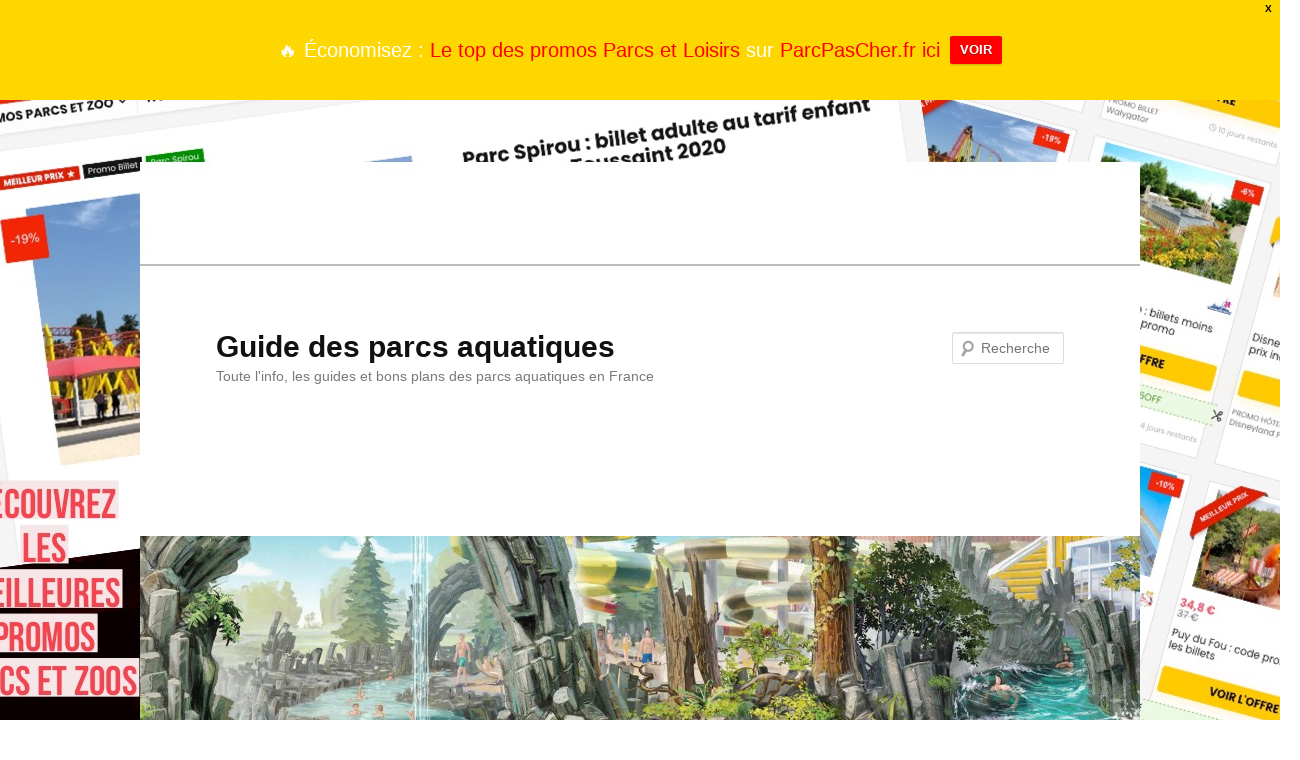

--- FILE ---
content_type: text/html; charset=UTF-8
request_url: https://www.parc-aquatique.fr/photos-rulantica-parc-aquatique-europa-park/
body_size: 21031
content:
<!DOCTYPE html>
<!--[if IE 6]>
<html id="ie6" dir="ltr" lang="fr-FR" prefix="og: https://ogp.me/ns#">
<![endif]-->
<!--[if IE 7]>
<html id="ie7" dir="ltr" lang="fr-FR" prefix="og: https://ogp.me/ns#">
<![endif]-->
<!--[if IE 8]>
<html id="ie8" dir="ltr" lang="fr-FR" prefix="og: https://ogp.me/ns#">
<![endif]-->
<!--[if !(IE 6) & !(IE 7) & !(IE 8)]><!-->
<html dir="ltr" lang="fr-FR" prefix="og: https://ogp.me/ns#">
<!--<![endif]-->
<head>
<meta charset="UTF-8" />
<meta name="viewport" content="width=device-width" />

<link rel="profile" href="http://gmpg.org/xfn/11" />
<link rel="stylesheet" type="text/css" media="all" href="/app/themes/parc-attraction-loisirs/style.css" />
<link rel="pingback" href="https://www.parc-aquatique.fr/wp/xmlrpc.php" />
<!--[if lt IE 9]>
<script src="/app/themes/twentyeleven/js/html5.js" type="text/javascript"></script>
<![endif]-->

		<!-- All in One SEO 4.8.6.1 - aioseo.com -->
		<title>Rulantica : le chantier du parc aquatique d'Europa Park en photos !</title>
	<meta name="description" content="Découvrez avant son ouverture, l&#039;espace nautique aquatique de Rulantica, à coté d&#039;Europa Park, avec ses toboggans et sa thématisation" />
	<meta name="robots" content="max-image-preview:large" />
	<meta name="author" content="Aude"/>
	<link rel="canonical" href="https://www.parc-aquatique.fr/photos-rulantica-parc-aquatique-europa-park/" />
	<meta name="generator" content="All in One SEO (AIOSEO) 4.8.6.1" />
		<meta property="og:locale" content="fr_FR" />
		<meta property="og:site_name" content="Guide des Parcs Aquatiques" />
		<meta property="og:type" content="article" />
		<meta property="og:title" content="Rulantica : le chantier du parc aquatique d&#039;Europa Park en photos !" />
		<meta property="og:description" content="Découvrez avant son ouverture, l&#039;espace nautique aquatique de Rulantica, à coté d&#039;Europa Park, avec ses toboggans et sa thématisation" />
		<meta property="og:url" content="https://www.parc-aquatique.fr/photos-rulantica-parc-aquatique-europa-park/" />
		<meta property="og:image" content="https://www.parc-aquatique.fr/files/2019/05/photo-rulantica-parc-aquatique-300x170.jpg" />
		<meta property="og:image:secure_url" content="https://www.parc-aquatique.fr/files/2019/05/photo-rulantica-parc-aquatique-300x170.jpg" />
		<meta property="article:published_time" content="2019-05-29T08:38:13+00:00" />
		<meta property="article:modified_time" content="2019-05-29T08:40:51+00:00" />
		<meta property="article:publisher" content="https://www.facebook.com/ParcAttractionLoisirs" />
		<meta name="twitter:card" content="summary_large_image" />
		<meta name="twitter:site" content="@ParcsAttraction" />
		<meta name="twitter:title" content="Rulantica : le chantier du parc aquatique d&#039;Europa Park en photos !" />
		<meta name="twitter:description" content="Découvrez avant son ouverture, l&#039;espace nautique aquatique de Rulantica, à coté d&#039;Europa Park, avec ses toboggans et sa thématisation" />
		<meta name="twitter:image" content="https://www.parc-aquatique.fr/files/2019/05/photo-rulantica-parc-aquatique-300x170.jpg" />
		<script type="application/ld+json" class="aioseo-schema">
			{"@context":"https:\/\/schema.org","@graph":[{"@type":"Article","@id":"https:\/\/www.parc-aquatique.fr\/photos-rulantica-parc-aquatique-europa-park\/#article","name":"Rulantica : le chantier du parc aquatique d'Europa Park en photos !","headline":"Rulantica : le chantier du parc aquatique d&rsquo;Europa-Park en photos, \u00e7a progresse fort avant l&rsquo;ouverture","author":{"@id":"https:\/\/www.parc-aquatique.fr\/author\/parcattractionloisirs\/#author"},"publisher":{"@id":"https:\/\/www.parc-aquatique.fr\/#organization"},"image":{"@type":"ImageObject","url":"https:\/\/www.parc-aquatique.fr\/wp\/files\/2019\/03\/rulantica-travaux-europapark-11.jpg","width":1920,"height":1080},"datePublished":"2019-05-29T10:38:13+02:00","dateModified":"2019-05-29T10:40:51+02:00","inLanguage":"fr-FR","mainEntityOfPage":{"@id":"https:\/\/www.parc-aquatique.fr\/photos-rulantica-parc-aquatique-europa-park\/#webpage"},"isPartOf":{"@id":"https:\/\/www.parc-aquatique.fr\/photos-rulantica-parc-aquatique-europa-park\/#webpage"},"articleSection":"Rulantica, Nouveaut\u00e9 2019"},{"@type":"BreadcrumbList","@id":"https:\/\/www.parc-aquatique.fr\/photos-rulantica-parc-aquatique-europa-park\/#breadcrumblist","itemListElement":[{"@type":"ListItem","@id":"https:\/\/www.parc-aquatique.fr#listItem","position":1,"name":"Accueil","item":"https:\/\/www.parc-aquatique.fr","nextItem":{"@type":"ListItem","@id":"https:\/\/www.parc-aquatique.fr\/category\/rulantica\/#listItem","name":"Rulantica"}},{"@type":"ListItem","@id":"https:\/\/www.parc-aquatique.fr\/category\/rulantica\/#listItem","position":2,"name":"Rulantica","item":"https:\/\/www.parc-aquatique.fr\/category\/rulantica\/","nextItem":{"@type":"ListItem","@id":"https:\/\/www.parc-aquatique.fr\/photos-rulantica-parc-aquatique-europa-park\/#listItem","name":"Rulantica : le chantier du parc aquatique d&rsquo;Europa-Park en photos, \u00e7a progresse fort avant l&rsquo;ouverture"},"previousItem":{"@type":"ListItem","@id":"https:\/\/www.parc-aquatique.fr#listItem","name":"Accueil"}},{"@type":"ListItem","@id":"https:\/\/www.parc-aquatique.fr\/photos-rulantica-parc-aquatique-europa-park\/#listItem","position":3,"name":"Rulantica : le chantier du parc aquatique d&rsquo;Europa-Park en photos, \u00e7a progresse fort avant l&rsquo;ouverture","previousItem":{"@type":"ListItem","@id":"https:\/\/www.parc-aquatique.fr\/category\/rulantica\/#listItem","name":"Rulantica"}}]},{"@type":"Organization","@id":"https:\/\/www.parc-aquatique.fr\/#organization","name":"Guide des parcs aquatiques","description":"Toute l'info, les guides et bons plans des parcs aquatiques en France","url":"https:\/\/www.parc-aquatique.fr\/","sameAs":["https:\/\/www.instagram.com\/parcattractionloisirsfr\/","http:\/\/www.pinterest.com\/parcattraction","http:\/\/www.youtube.com\/channel\/UCClAXyAHGhHpZOxM99jXYTA"]},{"@type":"Person","@id":"https:\/\/www.parc-aquatique.fr\/author\/parcattractionloisirs\/#author","url":"https:\/\/www.parc-aquatique.fr\/author\/parcattractionloisirs\/","name":"Aude","image":{"@type":"ImageObject","@id":"https:\/\/www.parc-aquatique.fr\/photos-rulantica-parc-aquatique-europa-park\/#authorImage","url":"https:\/\/secure.gravatar.com\/avatar\/2a6efe9d1c8afaa11492e82c0d02870b?s=96&d=mm&r=g","width":96,"height":96,"caption":"Aude"}},{"@type":"WebPage","@id":"https:\/\/www.parc-aquatique.fr\/photos-rulantica-parc-aquatique-europa-park\/#webpage","url":"https:\/\/www.parc-aquatique.fr\/photos-rulantica-parc-aquatique-europa-park\/","name":"Rulantica : le chantier du parc aquatique d'Europa Park en photos !","description":"D\u00e9couvrez avant son ouverture, l'espace nautique aquatique de Rulantica, \u00e0 cot\u00e9 d'Europa Park, avec ses toboggans et sa th\u00e9matisation","inLanguage":"fr-FR","isPartOf":{"@id":"https:\/\/www.parc-aquatique.fr\/#website"},"breadcrumb":{"@id":"https:\/\/www.parc-aquatique.fr\/photos-rulantica-parc-aquatique-europa-park\/#breadcrumblist"},"author":{"@id":"https:\/\/www.parc-aquatique.fr\/author\/parcattractionloisirs\/#author"},"creator":{"@id":"https:\/\/www.parc-aquatique.fr\/author\/parcattractionloisirs\/#author"},"image":{"@type":"ImageObject","url":"https:\/\/www.parc-aquatique.fr\/wp\/files\/2019\/03\/rulantica-travaux-europapark-11.jpg","@id":"https:\/\/www.parc-aquatique.fr\/photos-rulantica-parc-aquatique-europa-park\/#mainImage","width":1920,"height":1080},"primaryImageOfPage":{"@id":"https:\/\/www.parc-aquatique.fr\/photos-rulantica-parc-aquatique-europa-park\/#mainImage"},"datePublished":"2019-05-29T10:38:13+02:00","dateModified":"2019-05-29T10:40:51+02:00"},{"@type":"WebSite","@id":"https:\/\/www.parc-aquatique.fr\/#website","url":"https:\/\/www.parc-aquatique.fr\/","name":"Guide des parcs aquatiques","description":"Toute l'info, les guides et bons plans des parcs aquatiques en France","inLanguage":"fr-FR","publisher":{"@id":"https:\/\/www.parc-aquatique.fr\/#organization"}}]}
		</script>
		<!-- All in One SEO -->

<link rel="alternate" type="application/rss+xml" title="Guide des parcs aquatiques &raquo; Flux" href="https://www.parc-aquatique.fr/feed/" />
<link rel="alternate" type="application/rss+xml" title="Guide des parcs aquatiques &raquo; Flux des commentaires" href="https://www.parc-aquatique.fr/comments/feed/" />
<link rel="alternate" type="application/rss+xml" title="Guide des parcs aquatiques &raquo; Rulantica : le chantier du parc aquatique d&rsquo;Europa-Park en photos, ça progresse fort avant l&rsquo;ouverture Flux des commentaires" href="https://www.parc-aquatique.fr/photos-rulantica-parc-aquatique-europa-park/feed/" />
<script type="text/javascript">
/* <![CDATA[ */
window._wpemojiSettings = {"baseUrl":"https:\/\/s.w.org\/images\/core\/emoji\/15.0.3\/72x72\/","ext":".png","svgUrl":"https:\/\/s.w.org\/images\/core\/emoji\/15.0.3\/svg\/","svgExt":".svg","source":{"concatemoji":"https:\/\/www.parc-aquatique.fr\/wp\/wp-includes\/js\/wp-emoji-release.min.js?ver=6.6.1"}};
/*! This file is auto-generated */
!function(i,n){var o,s,e;function c(e){try{var t={supportTests:e,timestamp:(new Date).valueOf()};sessionStorage.setItem(o,JSON.stringify(t))}catch(e){}}function p(e,t,n){e.clearRect(0,0,e.canvas.width,e.canvas.height),e.fillText(t,0,0);var t=new Uint32Array(e.getImageData(0,0,e.canvas.width,e.canvas.height).data),r=(e.clearRect(0,0,e.canvas.width,e.canvas.height),e.fillText(n,0,0),new Uint32Array(e.getImageData(0,0,e.canvas.width,e.canvas.height).data));return t.every(function(e,t){return e===r[t]})}function u(e,t,n){switch(t){case"flag":return n(e,"\ud83c\udff3\ufe0f\u200d\u26a7\ufe0f","\ud83c\udff3\ufe0f\u200b\u26a7\ufe0f")?!1:!n(e,"\ud83c\uddfa\ud83c\uddf3","\ud83c\uddfa\u200b\ud83c\uddf3")&&!n(e,"\ud83c\udff4\udb40\udc67\udb40\udc62\udb40\udc65\udb40\udc6e\udb40\udc67\udb40\udc7f","\ud83c\udff4\u200b\udb40\udc67\u200b\udb40\udc62\u200b\udb40\udc65\u200b\udb40\udc6e\u200b\udb40\udc67\u200b\udb40\udc7f");case"emoji":return!n(e,"\ud83d\udc26\u200d\u2b1b","\ud83d\udc26\u200b\u2b1b")}return!1}function f(e,t,n){var r="undefined"!=typeof WorkerGlobalScope&&self instanceof WorkerGlobalScope?new OffscreenCanvas(300,150):i.createElement("canvas"),a=r.getContext("2d",{willReadFrequently:!0}),o=(a.textBaseline="top",a.font="600 32px Arial",{});return e.forEach(function(e){o[e]=t(a,e,n)}),o}function t(e){var t=i.createElement("script");t.src=e,t.defer=!0,i.head.appendChild(t)}"undefined"!=typeof Promise&&(o="wpEmojiSettingsSupports",s=["flag","emoji"],n.supports={everything:!0,everythingExceptFlag:!0},e=new Promise(function(e){i.addEventListener("DOMContentLoaded",e,{once:!0})}),new Promise(function(t){var n=function(){try{var e=JSON.parse(sessionStorage.getItem(o));if("object"==typeof e&&"number"==typeof e.timestamp&&(new Date).valueOf()<e.timestamp+604800&&"object"==typeof e.supportTests)return e.supportTests}catch(e){}return null}();if(!n){if("undefined"!=typeof Worker&&"undefined"!=typeof OffscreenCanvas&&"undefined"!=typeof URL&&URL.createObjectURL&&"undefined"!=typeof Blob)try{var e="postMessage("+f.toString()+"("+[JSON.stringify(s),u.toString(),p.toString()].join(",")+"));",r=new Blob([e],{type:"text/javascript"}),a=new Worker(URL.createObjectURL(r),{name:"wpTestEmojiSupports"});return void(a.onmessage=function(e){c(n=e.data),a.terminate(),t(n)})}catch(e){}c(n=f(s,u,p))}t(n)}).then(function(e){for(var t in e)n.supports[t]=e[t],n.supports.everything=n.supports.everything&&n.supports[t],"flag"!==t&&(n.supports.everythingExceptFlag=n.supports.everythingExceptFlag&&n.supports[t]);n.supports.everythingExceptFlag=n.supports.everythingExceptFlag&&!n.supports.flag,n.DOMReady=!1,n.readyCallback=function(){n.DOMReady=!0}}).then(function(){return e}).then(function(){var e;n.supports.everything||(n.readyCallback(),(e=n.source||{}).concatemoji?t(e.concatemoji):e.wpemoji&&e.twemoji&&(t(e.twemoji),t(e.wpemoji)))}))}((window,document),window._wpemojiSettings);
/* ]]> */
</script>
<link rel='stylesheet' id='moztheme2011-css' href='/app/plugins/twenty-eleven-theme-extensions/moztheme2011.css?ver=6.6.1' type='text/css' media='all' />
<style id='wp-emoji-styles-inline-css' type='text/css'>

	img.wp-smiley, img.emoji {
		display: inline !important;
		border: none !important;
		box-shadow: none !important;
		height: 1em !important;
		width: 1em !important;
		margin: 0 0.07em !important;
		vertical-align: -0.1em !important;
		background: none !important;
		padding: 0 !important;
	}
</style>
<link rel='stylesheet' id='wp-block-library-css' href='https://www.parc-aquatique.fr/wp/wp-includes/css/dist/block-library/style.min.css?ver=6.6.1' type='text/css' media='all' />
<style id='wp-block-library-theme-inline-css' type='text/css'>
.wp-block-audio :where(figcaption){color:#555;font-size:13px;text-align:center}.is-dark-theme .wp-block-audio :where(figcaption){color:#ffffffa6}.wp-block-audio{margin:0 0 1em}.wp-block-code{border:1px solid #ccc;border-radius:4px;font-family:Menlo,Consolas,monaco,monospace;padding:.8em 1em}.wp-block-embed :where(figcaption){color:#555;font-size:13px;text-align:center}.is-dark-theme .wp-block-embed :where(figcaption){color:#ffffffa6}.wp-block-embed{margin:0 0 1em}.blocks-gallery-caption{color:#555;font-size:13px;text-align:center}.is-dark-theme .blocks-gallery-caption{color:#ffffffa6}:root :where(.wp-block-image figcaption){color:#555;font-size:13px;text-align:center}.is-dark-theme :root :where(.wp-block-image figcaption){color:#ffffffa6}.wp-block-image{margin:0 0 1em}.wp-block-pullquote{border-bottom:4px solid;border-top:4px solid;color:currentColor;margin-bottom:1.75em}.wp-block-pullquote cite,.wp-block-pullquote footer,.wp-block-pullquote__citation{color:currentColor;font-size:.8125em;font-style:normal;text-transform:uppercase}.wp-block-quote{border-left:.25em solid;margin:0 0 1.75em;padding-left:1em}.wp-block-quote cite,.wp-block-quote footer{color:currentColor;font-size:.8125em;font-style:normal;position:relative}.wp-block-quote.has-text-align-right{border-left:none;border-right:.25em solid;padding-left:0;padding-right:1em}.wp-block-quote.has-text-align-center{border:none;padding-left:0}.wp-block-quote.is-large,.wp-block-quote.is-style-large,.wp-block-quote.is-style-plain{border:none}.wp-block-search .wp-block-search__label{font-weight:700}.wp-block-search__button{border:1px solid #ccc;padding:.375em .625em}:where(.wp-block-group.has-background){padding:1.25em 2.375em}.wp-block-separator.has-css-opacity{opacity:.4}.wp-block-separator{border:none;border-bottom:2px solid;margin-left:auto;margin-right:auto}.wp-block-separator.has-alpha-channel-opacity{opacity:1}.wp-block-separator:not(.is-style-wide):not(.is-style-dots){width:100px}.wp-block-separator.has-background:not(.is-style-dots){border-bottom:none;height:1px}.wp-block-separator.has-background:not(.is-style-wide):not(.is-style-dots){height:2px}.wp-block-table{margin:0 0 1em}.wp-block-table td,.wp-block-table th{word-break:normal}.wp-block-table :where(figcaption){color:#555;font-size:13px;text-align:center}.is-dark-theme .wp-block-table :where(figcaption){color:#ffffffa6}.wp-block-video :where(figcaption){color:#555;font-size:13px;text-align:center}.is-dark-theme .wp-block-video :where(figcaption){color:#ffffffa6}.wp-block-video{margin:0 0 1em}:root :where(.wp-block-template-part.has-background){margin-bottom:0;margin-top:0;padding:1.25em 2.375em}
</style>
<link rel='stylesheet' id='wpcd-frontend-style-css' href='/app/plugins/wp-coupons-and-deals/build/style-index.css?ver=3.2.2' type='text/css' media='' />
<style id='classic-theme-styles-inline-css' type='text/css'>
/*! This file is auto-generated */
.wp-block-button__link{color:#fff;background-color:#32373c;border-radius:9999px;box-shadow:none;text-decoration:none;padding:calc(.667em + 2px) calc(1.333em + 2px);font-size:1.125em}.wp-block-file__button{background:#32373c;color:#fff;text-decoration:none}
</style>
<style id='global-styles-inline-css' type='text/css'>
:root{--wp--preset--aspect-ratio--square: 1;--wp--preset--aspect-ratio--4-3: 4/3;--wp--preset--aspect-ratio--3-4: 3/4;--wp--preset--aspect-ratio--3-2: 3/2;--wp--preset--aspect-ratio--2-3: 2/3;--wp--preset--aspect-ratio--16-9: 16/9;--wp--preset--aspect-ratio--9-16: 9/16;--wp--preset--color--black: #000;--wp--preset--color--cyan-bluish-gray: #abb8c3;--wp--preset--color--white: #fff;--wp--preset--color--pale-pink: #f78da7;--wp--preset--color--vivid-red: #cf2e2e;--wp--preset--color--luminous-vivid-orange: #ff6900;--wp--preset--color--luminous-vivid-amber: #fcb900;--wp--preset--color--light-green-cyan: #7bdcb5;--wp--preset--color--vivid-green-cyan: #00d084;--wp--preset--color--pale-cyan-blue: #8ed1fc;--wp--preset--color--vivid-cyan-blue: #0693e3;--wp--preset--color--vivid-purple: #9b51e0;--wp--preset--color--blue: #1982d1;--wp--preset--color--dark-gray: #373737;--wp--preset--color--medium-gray: #666;--wp--preset--color--light-gray: #e2e2e2;--wp--preset--gradient--vivid-cyan-blue-to-vivid-purple: linear-gradient(135deg,rgba(6,147,227,1) 0%,rgb(155,81,224) 100%);--wp--preset--gradient--light-green-cyan-to-vivid-green-cyan: linear-gradient(135deg,rgb(122,220,180) 0%,rgb(0,208,130) 100%);--wp--preset--gradient--luminous-vivid-amber-to-luminous-vivid-orange: linear-gradient(135deg,rgba(252,185,0,1) 0%,rgba(255,105,0,1) 100%);--wp--preset--gradient--luminous-vivid-orange-to-vivid-red: linear-gradient(135deg,rgba(255,105,0,1) 0%,rgb(207,46,46) 100%);--wp--preset--gradient--very-light-gray-to-cyan-bluish-gray: linear-gradient(135deg,rgb(238,238,238) 0%,rgb(169,184,195) 100%);--wp--preset--gradient--cool-to-warm-spectrum: linear-gradient(135deg,rgb(74,234,220) 0%,rgb(151,120,209) 20%,rgb(207,42,186) 40%,rgb(238,44,130) 60%,rgb(251,105,98) 80%,rgb(254,248,76) 100%);--wp--preset--gradient--blush-light-purple: linear-gradient(135deg,rgb(255,206,236) 0%,rgb(152,150,240) 100%);--wp--preset--gradient--blush-bordeaux: linear-gradient(135deg,rgb(254,205,165) 0%,rgb(254,45,45) 50%,rgb(107,0,62) 100%);--wp--preset--gradient--luminous-dusk: linear-gradient(135deg,rgb(255,203,112) 0%,rgb(199,81,192) 50%,rgb(65,88,208) 100%);--wp--preset--gradient--pale-ocean: linear-gradient(135deg,rgb(255,245,203) 0%,rgb(182,227,212) 50%,rgb(51,167,181) 100%);--wp--preset--gradient--electric-grass: linear-gradient(135deg,rgb(202,248,128) 0%,rgb(113,206,126) 100%);--wp--preset--gradient--midnight: linear-gradient(135deg,rgb(2,3,129) 0%,rgb(40,116,252) 100%);--wp--preset--font-size--small: 13px;--wp--preset--font-size--medium: 20px;--wp--preset--font-size--large: 36px;--wp--preset--font-size--x-large: 42px;--wp--preset--spacing--20: 0.44rem;--wp--preset--spacing--30: 0.67rem;--wp--preset--spacing--40: 1rem;--wp--preset--spacing--50: 1.5rem;--wp--preset--spacing--60: 2.25rem;--wp--preset--spacing--70: 3.38rem;--wp--preset--spacing--80: 5.06rem;--wp--preset--shadow--natural: 6px 6px 9px rgba(0, 0, 0, 0.2);--wp--preset--shadow--deep: 12px 12px 50px rgba(0, 0, 0, 0.4);--wp--preset--shadow--sharp: 6px 6px 0px rgba(0, 0, 0, 0.2);--wp--preset--shadow--outlined: 6px 6px 0px -3px rgba(255, 255, 255, 1), 6px 6px rgba(0, 0, 0, 1);--wp--preset--shadow--crisp: 6px 6px 0px rgba(0, 0, 0, 1);}:where(.is-layout-flex){gap: 0.5em;}:where(.is-layout-grid){gap: 0.5em;}body .is-layout-flex{display: flex;}.is-layout-flex{flex-wrap: wrap;align-items: center;}.is-layout-flex > :is(*, div){margin: 0;}body .is-layout-grid{display: grid;}.is-layout-grid > :is(*, div){margin: 0;}:where(.wp-block-columns.is-layout-flex){gap: 2em;}:where(.wp-block-columns.is-layout-grid){gap: 2em;}:where(.wp-block-post-template.is-layout-flex){gap: 1.25em;}:where(.wp-block-post-template.is-layout-grid){gap: 1.25em;}.has-black-color{color: var(--wp--preset--color--black) !important;}.has-cyan-bluish-gray-color{color: var(--wp--preset--color--cyan-bluish-gray) !important;}.has-white-color{color: var(--wp--preset--color--white) !important;}.has-pale-pink-color{color: var(--wp--preset--color--pale-pink) !important;}.has-vivid-red-color{color: var(--wp--preset--color--vivid-red) !important;}.has-luminous-vivid-orange-color{color: var(--wp--preset--color--luminous-vivid-orange) !important;}.has-luminous-vivid-amber-color{color: var(--wp--preset--color--luminous-vivid-amber) !important;}.has-light-green-cyan-color{color: var(--wp--preset--color--light-green-cyan) !important;}.has-vivid-green-cyan-color{color: var(--wp--preset--color--vivid-green-cyan) !important;}.has-pale-cyan-blue-color{color: var(--wp--preset--color--pale-cyan-blue) !important;}.has-vivid-cyan-blue-color{color: var(--wp--preset--color--vivid-cyan-blue) !important;}.has-vivid-purple-color{color: var(--wp--preset--color--vivid-purple) !important;}.has-black-background-color{background-color: var(--wp--preset--color--black) !important;}.has-cyan-bluish-gray-background-color{background-color: var(--wp--preset--color--cyan-bluish-gray) !important;}.has-white-background-color{background-color: var(--wp--preset--color--white) !important;}.has-pale-pink-background-color{background-color: var(--wp--preset--color--pale-pink) !important;}.has-vivid-red-background-color{background-color: var(--wp--preset--color--vivid-red) !important;}.has-luminous-vivid-orange-background-color{background-color: var(--wp--preset--color--luminous-vivid-orange) !important;}.has-luminous-vivid-amber-background-color{background-color: var(--wp--preset--color--luminous-vivid-amber) !important;}.has-light-green-cyan-background-color{background-color: var(--wp--preset--color--light-green-cyan) !important;}.has-vivid-green-cyan-background-color{background-color: var(--wp--preset--color--vivid-green-cyan) !important;}.has-pale-cyan-blue-background-color{background-color: var(--wp--preset--color--pale-cyan-blue) !important;}.has-vivid-cyan-blue-background-color{background-color: var(--wp--preset--color--vivid-cyan-blue) !important;}.has-vivid-purple-background-color{background-color: var(--wp--preset--color--vivid-purple) !important;}.has-black-border-color{border-color: var(--wp--preset--color--black) !important;}.has-cyan-bluish-gray-border-color{border-color: var(--wp--preset--color--cyan-bluish-gray) !important;}.has-white-border-color{border-color: var(--wp--preset--color--white) !important;}.has-pale-pink-border-color{border-color: var(--wp--preset--color--pale-pink) !important;}.has-vivid-red-border-color{border-color: var(--wp--preset--color--vivid-red) !important;}.has-luminous-vivid-orange-border-color{border-color: var(--wp--preset--color--luminous-vivid-orange) !important;}.has-luminous-vivid-amber-border-color{border-color: var(--wp--preset--color--luminous-vivid-amber) !important;}.has-light-green-cyan-border-color{border-color: var(--wp--preset--color--light-green-cyan) !important;}.has-vivid-green-cyan-border-color{border-color: var(--wp--preset--color--vivid-green-cyan) !important;}.has-pale-cyan-blue-border-color{border-color: var(--wp--preset--color--pale-cyan-blue) !important;}.has-vivid-cyan-blue-border-color{border-color: var(--wp--preset--color--vivid-cyan-blue) !important;}.has-vivid-purple-border-color{border-color: var(--wp--preset--color--vivid-purple) !important;}.has-vivid-cyan-blue-to-vivid-purple-gradient-background{background: var(--wp--preset--gradient--vivid-cyan-blue-to-vivid-purple) !important;}.has-light-green-cyan-to-vivid-green-cyan-gradient-background{background: var(--wp--preset--gradient--light-green-cyan-to-vivid-green-cyan) !important;}.has-luminous-vivid-amber-to-luminous-vivid-orange-gradient-background{background: var(--wp--preset--gradient--luminous-vivid-amber-to-luminous-vivid-orange) !important;}.has-luminous-vivid-orange-to-vivid-red-gradient-background{background: var(--wp--preset--gradient--luminous-vivid-orange-to-vivid-red) !important;}.has-very-light-gray-to-cyan-bluish-gray-gradient-background{background: var(--wp--preset--gradient--very-light-gray-to-cyan-bluish-gray) !important;}.has-cool-to-warm-spectrum-gradient-background{background: var(--wp--preset--gradient--cool-to-warm-spectrum) !important;}.has-blush-light-purple-gradient-background{background: var(--wp--preset--gradient--blush-light-purple) !important;}.has-blush-bordeaux-gradient-background{background: var(--wp--preset--gradient--blush-bordeaux) !important;}.has-luminous-dusk-gradient-background{background: var(--wp--preset--gradient--luminous-dusk) !important;}.has-pale-ocean-gradient-background{background: var(--wp--preset--gradient--pale-ocean) !important;}.has-electric-grass-gradient-background{background: var(--wp--preset--gradient--electric-grass) !important;}.has-midnight-gradient-background{background: var(--wp--preset--gradient--midnight) !important;}.has-small-font-size{font-size: var(--wp--preset--font-size--small) !important;}.has-medium-font-size{font-size: var(--wp--preset--font-size--medium) !important;}.has-large-font-size{font-size: var(--wp--preset--font-size--large) !important;}.has-x-large-font-size{font-size: var(--wp--preset--font-size--x-large) !important;}
:where(.wp-block-post-template.is-layout-flex){gap: 1.25em;}:where(.wp-block-post-template.is-layout-grid){gap: 1.25em;}
:where(.wp-block-columns.is-layout-flex){gap: 2em;}:where(.wp-block-columns.is-layout-grid){gap: 2em;}
:root :where(.wp-block-pullquote){font-size: 1.5em;line-height: 1.6;}
</style>
<link rel='stylesheet' id='wp-faq-schema-jquery-ui-css' href='/app/plugins/faq-schema-for-pages-and-posts//css/jquery-ui.css?ver=2.0.0' type='text/css' media='all' />
<link rel='stylesheet' id='kk-star-ratings-css' href='/app/plugins/kk-star-ratings/src/core/public/css/kk-star-ratings.css?ver=5.4.10.2' type='text/css' media='all' />
<link rel='stylesheet' id='ez-toc-css' href='/app/plugins/easy-table-of-contents/assets/css/screen.min.css?ver=2.0.76' type='text/css' media='all' />
<style id='ez-toc-inline-css' type='text/css'>
div#ez-toc-container .ez-toc-title {font-size: 120%;}div#ez-toc-container .ez-toc-title {font-weight: 500;}div#ez-toc-container ul li , div#ez-toc-container ul li a {font-size: 95%;}div#ez-toc-container ul li , div#ez-toc-container ul li a {font-weight: 500;}div#ez-toc-container nav ul ul li {font-size: 90%;}div#ez-toc-container {background: #fff;border: 1px solid #ffffff;}div#ez-toc-container p.ez-toc-title , #ez-toc-container .ez_toc_custom_title_icon , #ez-toc-container .ez_toc_custom_toc_icon {color: #999;}div#ez-toc-container ul.ez-toc-list a {color: #428bca;}div#ez-toc-container ul.ez-toc-list a:hover {color: #2a6496;}div#ez-toc-container ul.ez-toc-list a:visited {color: #428bca;}
.ez-toc-container-direction {direction: ltr;}.ez-toc-counter ul {direction: ltr;counter-reset: item ;}.ez-toc-counter nav ul li a::before {content: counter(item, disc) '  ';margin-right: .2em; counter-increment: item;flex-grow: 0;flex-shrink: 0;float: left; }.ez-toc-widget-direction {direction: ltr;}.ez-toc-widget-container ul {direction: ltr;counter-reset: item ;}.ez-toc-widget-container nav ul li a::before {content: counter(item, disc) '  ';margin-right: .2em; counter-increment: item;flex-grow: 0;flex-shrink: 0;float: left; }
</style>
<link rel='stylesheet' id='wpfront-notification-bar-css' href='/app/plugins/wpfront-notification-bar/css/wpfront-notification-bar.min.css?ver=3.5.1.05102' type='text/css' media='all' />
<link rel='stylesheet' id='parent-style-css' href='/app/themes/twentyeleven/style.css?ver=6.6.1' type='text/css' media='all' />
<link rel='stylesheet' id='twentyeleven-block-style-css' href='/app/themes/twentyeleven/blocks.css?ver=20240703' type='text/css' media='all' />
<link rel='stylesheet' id='wpcd-style-css' href='/app/plugins/wp-coupons-and-deals/assets/css/dist/style.min.css?ver=3.2.2' type='text/css' media='all' />
<style id='wpcd-style-inline-css' type='text/css'>
 .coupon-type { background-color: #56b151; } .deal-type { background-color: #56b151; } .wpcd-coupon { border-color: #4388db; } 
</style>
<script type="text/javascript" src="https://www.parc-aquatique.fr/wp/wp-includes/js/jquery/jquery.min.js?ver=3.7.1" id="jquery-core-js"></script>
<script type="text/javascript" src="https://www.parc-aquatique.fr/wp/wp-includes/js/jquery/jquery-migrate.min.js?ver=3.4.1" id="jquery-migrate-js"></script>
<script type="text/javascript" src="/app/plugins/wpfront-notification-bar/js/wpfront-notification-bar.min.js?ver=3.5.1.05102" id="wpfront-notification-bar-js"></script>
<script type="text/javascript" id="wpcd-main-js-js-extra">
/* <![CDATA[ */
var wpcd_object = {"ajaxurl":"https:\/\/www.parc-aquatique.fr\/wp\/wp-admin\/admin-ajax.php","security":"5d1630ab2c"};
var wpcd_main_js = {"minutes":"minutes","seconds":"seconds","hours":"hours","day":"day","week":"week","expired_text":"This offer has expired!","word_count":"17","button_text":"Copy","after_copy":"Copied","vote_success":"You have voted successfully!","vote_fail":"Voting failed!","vote_already":"You have voted already!"};
/* ]]> */
</script>
<script type="text/javascript" src="/app/plugins/wp-coupons-and-deals/assets/js/main.js?ver=3.2.2" id="wpcd-main-js-js"></script>
<link rel="https://api.w.org/" href="https://www.parc-aquatique.fr/wp-json/" /><link rel="alternate" title="JSON" type="application/json" href="https://www.parc-aquatique.fr/wp-json/wp/v2/posts/818" /><link rel="EditURI" type="application/rsd+xml" title="RSD" href="https://www.parc-aquatique.fr/wp/xmlrpc.php?rsd" />
<meta name="generator" content="WordPress 6.6.1" />
<link rel='shortlink' href='https://www.parc-aquatique.fr/?p=818' />
<link rel="alternate" title="oEmbed (JSON)" type="application/json+oembed" href="https://www.parc-aquatique.fr/wp-json/oembed/1.0/embed?url=https%3A%2F%2Fwww.parc-aquatique.fr%2Fphotos-rulantica-parc-aquatique-europa-park%2F" />
<link rel="alternate" title="oEmbed (XML)" type="text/xml+oembed" href="https://www.parc-aquatique.fr/wp-json/oembed/1.0/embed?url=https%3A%2F%2Fwww.parc-aquatique.fr%2Fphotos-rulantica-parc-aquatique-europa-park%2F&#038;format=xml" />
<script type="text/javascript" src="https://choices.consentframework.com/js/pa/21211/c/sA2uP/stub" charset="utf-8"></script>
<script>
	window.Sddan = {
		"info": {
			"si": "",
			"hd_m" : "",
			"hd_s256" : "",
		}
	}
</script>

<script type="text/javascript" src="https://choices.consentframework.com/js/pa/21211/c/sA2uP/cmp" charset="utf-8" async></script>
<script type="text/javascript">
function sdLoadAdsense() {
    var tagAds = document.createElement('script');
    tagAds.async = true;
    tagAds.setAttribute("data-ad-client", "ca-pub-7935823051441112"); 
    tagAds.src = 'https://pagead2.googlesyndication.com/pagead/js/adsbygoogle.js';
    document.getElementsByTagName('head')[0].appendChild(tagAds);
}
var _0x5336=['useractioncomplete','listenerId','function','vendor','SDDAN','gdprApplies','consents','tcString','removeEventListener','purpose','addEventListener','publisherCC','cmpuishown','object','tcloaded','eventStatus','__tcfapi','legitimateInterests'];(function(_0x24fd1b,_0x533614){var _0x1de3af=function(_0x17d403){while(--_0x17d403){_0x24fd1b['push'](_0x24fd1b['shift']());}};_0x1de3af(++_0x533614);}(_0x5336,0xff));var _0x1de3=function(_0x24fd1b,_0x533614){_0x24fd1b=_0x24fd1b-0x0;var _0x1de3af=_0x5336[_0x24fd1b];return _0x1de3af;};(function(){var _0x17d403=0x0,_0x31f128=setInterval(function(){_0x17d403++>=0xc8&&(clearInterval(_0x31f128),sdLoadAdsense()),typeof window[_0x1de3('0xd')]===_0x1de3('0x11')&&(clearInterval(_0x31f128),window[_0x1de3('0xd')](_0x1de3('0x7'),0x2,function(_0x2fbbc8,_0x20e8fc){if(!_0x20e8fc||!_0x2fbbc8[_0x1de3('0xc')]&&_0x2fbbc8['gdprApplies'])return;(!_0x2fbbc8[_0x1de3('0x2')]||(_0x2fbbc8[_0x1de3('0xc')]===_0x1de3('0xb')||_0x2fbbc8['eventStatus']===_0x1de3('0xf')||_0x2fbbc8[_0x1de3('0xc')]===_0x1de3('0x9'))&&(_0x2fbbc8[_0x1de3('0x4')]&&_0x2fbbc8[_0x1de3('0x0')][_0x1de3('0x3')][0x2f3]&&(_0x2fbbc8[_0x1de3('0x6')]['consents'][0x1]||(_0x2fbbc8['purpose']['consents'][0x2]||_0x2fbbc8[_0x1de3('0x6')][_0x1de3('0xe')][0x2])&&_0x2fbbc8[_0x1de3('0x8')]==='DE'&&_0x2fbbc8['purposeOneTreatment'])))&&(typeof window[_0x1de3('0x1')]===_0x1de3('0xa')&&sdLoadAdsense(),__tcfapi(_0x1de3('0x5'),0x2,function(){},_0x2fbbc8[_0x1de3('0x10')]));}));},0xa);}());
</script>


<meta name="google-site-verification" content="eKdrtcCbyREYTJ0EvDNyse89oe-7UbkuK69hFHU18Is" /><style type="text/css">ins.adsbygoogle { background: transparent !important; }</style><style type="text/css">.recentcomments a{display:inline !important;padding:0 !important;margin:0 !important;}</style><link rel="icon" href="https://www.parc-aquatique.fr/wp/files/2019/06/cropped-parc-aquatique-ico-32x32.jpg" sizes="32x32" />
<link rel="icon" href="https://www.parc-aquatique.fr/wp/files/2019/06/cropped-parc-aquatique-ico-192x192.jpg" sizes="192x192" />
<link rel="apple-touch-icon" href="https://www.parc-aquatique.fr/wp/files/2019/06/cropped-parc-aquatique-ico-180x180.jpg" />
<meta name="msapplication-TileImage" content="https://www.parc-aquatique.fr/wp/files/2019/06/cropped-parc-aquatique-ico-270x270.jpg" />
		<style type="text/css" id="wp-custom-css">
			html, body, div, span, applet, object, iframe,
h1, h2, h3, h4, h5, h6, p, blockquote, pre,
a, abbr, acronym, address, big, cite, code,
del, dfn, em, font, ins, kbd, q, s, samp,
small, strike, strong, sub, sup, tt, var,
dl, dt, dd, ol, ul, li,
fieldset, form, label, legend,
table, caption, tbody, tfoot, thead, tr, th, td {
	font-size: 102%;
}
.entry-content h2 {
	font-size: 130%;
}
.entry-content h3, .comment-content h3 {
  font-size: 98%;
}		</style>
		<noscript><style id="rocket-lazyload-nojs-css">.rll-youtube-player, [data-lazy-src]{display:none !important;}</style></noscript></head>

<body class="post-template-default single single-post postid-818 single-format-standard wp-embed-responsive two-column right-sidebar moz-sidebar-adjust">
<div id="page" class="hfeed">
	<header id="branding" role="banner">
			<hgroup>
				<h1 id="site-title"><span><a href="https://www.parc-aquatique.fr/" rel="home">Guide des parcs aquatiques</a></span></h1>
				<h2 id="site-description">Toute l&#039;info, les guides et bons plans des parcs aquatiques en France</h2>
			</hgroup>

      
      
      
        <section id="header-banner" class="desktop" style="text-align:center">
          <!-- parc-aquatique-leaderboard-haut-728-90 -->
<ins class="adsbygoogle"
     style="display:inline-block;width:728px;height:90px"
     data-ad-client="ca-pub-7935823051441112"
     data-ad-slot="9941983181"></ins>
<script>
(adsbygoogle = window.adsbygoogle || []).push({});
</script>        </section>

      
      
        <section id="header-banner" class="mobile" style="text-align:center">
          <!-- 2020-07-Parc-Aqua-top-annonce-mobile -->
<ins class="adsbygoogle"
     style="display:block"
     data-ad-client="ca-pub-7935823051441112"
     data-ad-slot="9577388450"
     data-ad-format="auto"
     data-full-width-responsive="true"></ins>
<script>
     (adsbygoogle = window.adsbygoogle || []).push({});
</script>        </section>

      
						<a href="https://www.parc-aquatique.fr/">
				<img width="1000" height="288" src="https://www.parc-aquatique.fr/wp/files/2019/03/rulantica-travaux-europapark-11-1000x288.jpg" class="attachment-post-thumbnail size-post-thumbnail wp-post-image" alt="" decoding="async" fetchpriority="high" />			</a>
			
								<form method="get" id="searchform" action="https://www.parc-aquatique.fr/">
		<label for="s" class="assistive-text">Recherche</label>
		<input type="text" class="field" name="s" id="s" placeholder="Recherche" />
		<input type="submit" class="submit" name="submit" id="searchsubmit" value="Recherche" />
	</form>
			
			<nav id="access" role="navigation">
				<h3 class="assistive-text">Menu principal</h3>
								<div class="skip-link"><a class="assistive-text" href="#content">Aller au contenu principal</a></div>
												<div class="menu-principal-container"><ul id="menu-principal" class="menu"><li id="menu-item-2473" class="menu-item menu-item-type-custom menu-item-object-custom menu-item-home menu-item-2473"><a href="https://www.parc-aquatique.fr/">Accueil</a></li>
<li id="menu-item-2476" class="menu-item menu-item-type-post_type menu-item-object-page menu-item-has-children menu-item-2476"><a href="https://www.parc-aquatique.fr/aqualand-carte-france/">Aqualand 🔽</a>
<ul class="sub-menu">
	<li id="menu-item-2479" class="menu-item menu-item-type-post_type menu-item-object-page menu-item-2479"><a href="https://www.parc-aquatique.fr/aqualand-carte-france/aqualand-agen-sud-ouest-walibi/">Aqualand Agen</a></li>
	<li id="menu-item-2482" class="menu-item menu-item-type-post_type menu-item-object-page menu-item-2482"><a href="https://www.parc-aquatique.fr/aqualand-carte-france/aqualand-frejus/">Aqualand Fréjus</a></li>
	<li id="menu-item-2485" class="menu-item menu-item-type-post_type menu-item-object-page menu-item-2485"><a href="https://www.parc-aquatique.fr/aqualand-carte-france/aqualand-saint-cyr-sur-mer-toulon-marseille/">Aqualand Saint Cyr sur Mer</a></li>
	<li id="menu-item-2488" class="menu-item menu-item-type-post_type menu-item-object-page menu-item-2488"><a href="https://www.parc-aquatique.fr/aqualand-carte-france/aqualand-saint-cyprien/">Aqualand Saint Cyprien</a></li>
	<li id="menu-item-2491" class="menu-item menu-item-type-post_type menu-item-object-page menu-item-2491"><a href="https://www.parc-aquatique.fr/aqualand-carte-france/aqualand-cap-d-agde/">Aqualand Cap D’Agde</a></li>
	<li id="menu-item-2494" class="menu-item menu-item-type-post_type menu-item-object-page menu-item-2494"><a href="https://www.parc-aquatique.fr/aqualand-carte-france/aqualand-sainte-maxime-st-tropez/">Aqualand Sainte Maxime</a></li>
	<li id="menu-item-2497" class="menu-item menu-item-type-post_type menu-item-object-page menu-item-2497"><a href="https://www.parc-aquatique.fr/aqualand-carte-france/aqualand-port-leucate/">Aqualand Port Leucate</a></li>
	<li id="menu-item-2500" class="menu-item menu-item-type-post_type menu-item-object-page menu-item-2500"><a href="https://www.parc-aquatique.fr/aqualand-carte-france/aqualand-arcachon/">Aqualand Arcachon</a></li>
	<li id="menu-item-2503" class="menu-item menu-item-type-post_type menu-item-object-page menu-item-2503"><a href="https://www.parc-aquatique.fr/aqualand-carte-france/promo-reduction-aqualand/">Promo Aqualand</a></li>
</ul>
</li>
<li id="menu-item-2509" class="menu-item menu-item-type-post_type menu-item-object-page menu-item-has-children menu-item-2509"><a href="https://www.parc-aquatique.fr/aquascope-parc-aquatique-futuroscope/">Aquascope Futuroscope 🔽</a>
<ul class="sub-menu">
	<li id="menu-item-2677" class="menu-item menu-item-type-post_type menu-item-object-page menu-item-2677"><a href="https://www.parc-aquatique.fr/aquascope-parc-aquatique-futuroscope/attraction-piscine/">Les attractions de l’Aquascope</a></li>
	<li id="menu-item-2512" class="menu-item menu-item-type-post_type menu-item-object-page menu-item-2512"><a href="https://www.parc-aquatique.fr/aquascope-parc-aquatique-futuroscope/question-reponse-faq/">FAQ Aquascope : questions/réponses</a></li>
</ul>
</li>
<li id="menu-item-2506" class="menu-item menu-item-type-post_type menu-item-object-page menu-item-2506"><a href="https://www.parc-aquatique.fr/splashworld-provence/">Wave Island</a></li>
<li id="menu-item-2515" class="menu-item menu-item-type-post_type menu-item-object-page menu-item-2515"><a href="https://www.parc-aquatique.fr/aquaboulevard-paris/">Aquaboulevard</a></li>
<li id="menu-item-2518" class="menu-item menu-item-type-post_type menu-item-object-page menu-item-has-children menu-item-2518"><a href="https://www.parc-aquatique.fr/center-parc-parcs-france/">Center Parcs 🔽</a>
<ul class="sub-menu">
	<li id="menu-item-2521" class="menu-item menu-item-type-post_type menu-item-object-page menu-item-2521"><a href="https://www.parc-aquatique.fr/center-parc-parcs-france/center-parcs-pas-cher-promo-reduction/">Promos Center Parc moins cher</a></li>
	<li id="menu-item-2524" class="menu-item menu-item-type-post_type menu-item-object-page menu-item-2524"><a href="https://www.parc-aquatique.fr/center-parc-parcs-france/center-parc-hauts-de-bruyeres-sologne/">Center Parcs Les Hauts de Bruyères</a></li>
	<li id="menu-item-2530" class="menu-item menu-item-type-post_type menu-item-object-page menu-item-2530"><a href="https://www.parc-aquatique.fr/center-parc-parcs-france/center-parc-lac-ailette/">Center Parcs Lac d’Ailette</a></li>
	<li id="menu-item-2533" class="menu-item menu-item-type-post_type menu-item-object-page menu-item-2533"><a href="https://www.parc-aquatique.fr/center-parc-parcs-france/center-parc-les-bois-francs-normandie/">Center Parcs Les Bois-Francs</a></li>
	<li id="menu-item-2536" class="menu-item menu-item-type-post_type menu-item-object-page menu-item-2536"><a href="https://www.parc-aquatique.fr/center-parc-parcs-france/center-parc-les-trois-forets-lorraine/">Center Parcs Les Trois Forêts</a></li>
	<li id="menu-item-2539" class="menu-item menu-item-type-post_type menu-item-object-page menu-item-2539"><a href="https://www.parc-aquatique.fr/center-parc-parcs-france/center-parc-le-bois-aux-daims/">Center Parcs Le Bois aux Daims</a></li>
	<li id="menu-item-2557" class="menu-item menu-item-type-post_type menu-item-object-page menu-item-2557"><a href="https://www.parc-aquatique.fr/center-parc-parcs-france/center-parcs-landes-de-gascogne/">Center Parcs Landes de Gascogne</a></li>
	<li id="menu-item-2542" class="menu-item menu-item-type-post_type menu-item-object-page menu-item-2542"><a href="https://www.parc-aquatique.fr/center-parc-parcs-france/village-nature-paris-disney-sejour/">Village Nature Paris</a></li>
	<li id="menu-item-2545" class="menu-item menu-item-type-post_type menu-item-object-page menu-item-2545"><a href="https://www.parc-aquatique.fr/center-parc-parcs-france/quelles-activites-center-parc/">Les activités dans les Center Parcs</a></li>
	<li id="menu-item-2548" class="menu-item menu-item-type-post_type menu-item-object-page menu-item-2548"><a href="https://www.parc-aquatique.fr/center-parc-parcs-france/sejour-a-center-parc/">Séjour Center Parc</a></li>
	<li id="menu-item-2551" class="menu-item menu-item-type-post_type menu-item-object-page menu-item-2551"><a href="https://www.parc-aquatique.fr/center-parc-parcs-france/journee-aqua-mundo-centre-aquatique-center-parc/">Une journée à Center Parc et au parc aquatique Aqua Mundo</a></li>
	<li id="menu-item-2554" class="menu-item menu-item-type-post_type menu-item-object-page menu-item-2554"><a href="https://www.parc-aquatique.fr/center-parc-parcs-france/info-question-guide-center-parc/">Infos pratiques et questions sur Center Parc (FAQ)</a></li>
</ul>
</li>
<li id="menu-item-2566" class="menu-item menu-item-type-post_type menu-item-object-page menu-item-2566"><a href="https://www.parc-aquatique.fr/aquasplash-marineland-antibes/">Aquasplash</a></li>
<li id="menu-item-2572" class="menu-item menu-item-type-post_type menu-item-object-page menu-item-2572"><a href="https://www.parc-aquatique.fr/o-gliss-park-ogliss-nantes-vendee/">O’Gliss Park</a></li>
<li id="menu-item-2569" class="menu-item menu-item-type-post_type menu-item-object-page menu-item-2569"><a href="https://www.parc-aquatique.fr/atlantic-park-biarritz-hossegor-cote-atlantique/">Atlantic Park</a></li>
<li id="menu-item-2581" class="menu-item menu-item-type-post_type menu-item-object-page menu-item-2581"><a href="https://www.parc-aquatique.fr/plopsaqua-nord-belgique-plopsaland/">Plopsaqua 🇧🇪</a></li>
<li id="menu-item-2584" class="menu-item menu-item-type-post_type menu-item-object-page menu-item-has-children menu-item-2584"><a href="https://www.parc-aquatique.fr/rulantica/">Rulantica 🔽</a>
<ul class="sub-menu">
	<li id="menu-item-3968" class="menu-item menu-item-type-post_type menu-item-object-page menu-item-3968"><a href="https://www.parc-aquatique.fr/rulantica/affluence-frequentation-rulantica/">🗓️ Prévisions d&rsquo;Affluence  Rulantica</a></li>
</ul>
</li>
<li id="menu-item-2587" class="menu-item menu-item-type-post_type menu-item-object-page menu-item-2587"><a href="https://www.parc-aquatique.fr/caribe-aquatic-park-port-aventura-espagne/">Caribe Aquatic Park 🇪🇸</a></li>
<li id="menu-item-4011" class="menu-item menu-item-type-post_type menu-item-object-page menu-item-4011"><a href="https://www.parc-aquatique.fr/aqualibi/">Aqualibi 🇧🇪</a></li>
<li id="menu-item-2590" class="menu-item menu-item-type-post_type menu-item-object-page menu-item-has-children menu-item-2590"><a href="https://www.parc-aquatique.fr/carte-parcs-aquatiques-infos/">Tous les parcs &#038; Carte 🗺️</a>
<ul class="sub-menu">
	<li id="menu-item-3811" class="menu-item menu-item-type-post_type menu-item-object-page menu-item-3811"><a href="https://www.parc-aquatique.fr/siam-park/">Siam Park</a></li>
	<li id="menu-item-3844" class="menu-item menu-item-type-post_type menu-item-object-page menu-item-3844"><a href="https://www.parc-aquatique.fr/water-world/">Water World (Lloret de mar, Espagne)</a></li>
	<li id="menu-item-3871" class="menu-item menu-item-type-post_type menu-item-object-page menu-item-3871"><a href="https://www.parc-aquatique.fr/aquadiver/">Aquadiver (Costa Brava, Espagne)</a></li>
	<li id="menu-item-2602" class="menu-item menu-item-type-post_type menu-item-object-page menu-item-2602"><a href="https://www.parc-aquatique.fr/carte-parcs-aquatiques-infos/bellewaerde-aquapark/">Aquapark Bellewaerde</a></li>
	<li id="menu-item-4055" class="menu-item menu-item-type-post_type menu-item-object-page menu-item-4055"><a href="https://www.parc-aquatique.fr/parc-aquatique-pairi-daiza/">Parc aquatique Pairi Daiza</a></li>
	<li id="menu-item-2599" class="menu-item menu-item-type-post_type menu-item-object-page menu-item-2599"><a href="https://www.parc-aquatique.fr/carte-parcs-aquatiques-infos/aquatic-landes/">Aquatic Landes</a></li>
	<li id="menu-item-2575" class="menu-item menu-item-type-post_type menu-item-object-page menu-item-2575"><a href="https://www.parc-aquatique.fr/oceanile-ile-noirmoutier-antlantique/">Océanile</a></li>
	<li id="menu-item-2560" class="menu-item menu-item-type-post_type menu-item-object-page menu-item-2560"><a href="https://www.parc-aquatique.fr/aqualud-le-touquet-nord-pas-de-calais/">Aqualud</a></li>
</ul>
</li>
<li id="menu-item-2605" class="menu-item menu-item-type-post_type menu-item-object-page menu-item-has-children menu-item-2605"><a href="https://www.parc-aquatique.fr/centre-aqualudique/">Espaces Aqualudiques 🔽</a>
<ul class="sub-menu">
	<li id="menu-item-2608" class="menu-item menu-item-type-post_type menu-item-object-page menu-item-2608"><a href="https://www.parc-aquatique.fr/centre-aqualudique/antilles-de-jonzac/">Les Antilles de Jonzac</a></li>
</ul>
</li>
<li id="menu-item-2611" class="menu-item menu-item-type-post_type menu-item-object-page menu-item-has-children menu-item-2611"><a href="https://www.parc-aquatique.fr/promo-parc-aquatique/">Promo Parc Aquatique</a>
<ul class="sub-menu">
	<li id="menu-item-2875" class="menu-item menu-item-type-post_type menu-item-object-page menu-item-2875"><a href="https://www.parc-aquatique.fr/aqualand-carte-france/promo-reduction-aqualand/">Promo Aqualand 2025 : réductions et tarifs promos parc aquatique France</a></li>
</ul>
</li>
<li id="menu-item-2593" class="menu-item menu-item-type-post_type menu-item-object-page menu-item-privacy-policy menu-item-2593"><a rel="privacy-policy" href="https://www.parc-aquatique.fr/carte-parcs-aquatiques-infos/a-propos-qui-sommes-nous/">A Propos</a></li>
</ul></div>			</nav><!-- #access -->
	</header><!-- #branding -->


	<div id="main">

		<div id="primary">
			<div id="content" role="main">

				
					<nav id="nav-single">
						<h3 class="assistive-text">Navigation des articles</h3>
						<span class="nav-previous"><a href="https://www.parc-aquatique.fr/ouverture-parc-bellewaerde-aquapark/" rel="prev"><span class="meta-nav">&larr;</span> Précédent</a></span>
						<span class="nav-next"><a href="https://www.parc-aquatique.fr/riviere-sauvage-vildstrom-europa-park-rulantica/" rel="next">Suivant <span class="meta-nav">&rarr;</span></a></span>
					</nav><!-- #nav-single -->

					
<article id="post-818" class="post-818 post type-post status-publish format-standard has-post-thumbnail hentry category-rulantica tag-nouveaute-2019">
	<header class="entry-header">
		<h1 class="entry-title">Rulantica : le chantier du parc aquatique d&rsquo;Europa-Park en photos, ça progresse fort avant l&rsquo;ouverture</h1>

				<div class="entry-meta">
			<span class="sep">Publié le </span><a href="https://www.parc-aquatique.fr/photos-rulantica-parc-aquatique-europa-park/" title="10 h 38 min" rel="bookmark"><time class="entry-date" datetime="2019-05-29T10:38:13+02:00">29 mai 2019</time></a><span class="by-author"> <span class="sep"> par </span> <span class="author vcard"><a class="url fn n" href="https://www.parc-aquatique.fr/author/parcattractionloisirs/" title="Afficher tous les articles par Aude" rel="author">Aude</a></span></span>		</div><!-- .entry-meta -->
			</header><!-- .entry-header -->

	<div class="entry-content">
		<p><img decoding="async" class="alignleft size-medium wp-image-835" src="https://www.parc-aquatique.fr/files/2019/05/photo-rulantica-parc-aquatique-300x170.jpg" alt="" width="300" height="170" srcset="https://www.parc-aquatique.fr/wp/files/2019/05/photo-rulantica-parc-aquatique-300x170.jpg 300w, https://www.parc-aquatique.fr/wp/files/2019/05/photo-rulantica-parc-aquatique-768x435.jpg 768w, https://www.parc-aquatique.fr/wp/files/2019/05/photo-rulantica-parc-aquatique-500x283.jpg 500w, https://www.parc-aquatique.fr/wp/files/2019/05/photo-rulantica-parc-aquatique.jpg 897w" sizes="(max-width: 300px) 100vw, 300px" />Rulantica, c&rsquo;est le tout nouveau parc aquatique voisin d&rsquo;Europa-Park qui  ouvrira ses portes en <strong>novembre prochain</strong>.</p>
<ul>
<li>A lire : <a href="https://www.parc-aquatique.fr/rulantica/">notre guide Rulantica</a>.</li>
</ul>
<p>À quelques mois de son ouverture, les  travaux vont bon train. Des photos publiées régulièrement par Europa-Park donnent <strong>un aperçu de l&rsquo;avancée du chantier</strong>., tandis que l&rsquo;hôtel attenant Krønasår a d&rsquo;ores et déjà ouvert ses portes, <a href="https://www.parc-attraction-loisirs.fr/2019/05/27/nouvel-hotel-rulantica-europa-park-kronasar/">découvrez le en détails ici</a>.</p>
<ul>
<li>Ne manquez pas <a href="https://www.parc-attraction-loisirs.fr/europa-park/">le guide visiteurs Europa-Park</a>, sur <a href="https://www.parc-attraction-loisirs.fr">notre site dédié aux parcs d&rsquo;attractions</a></li>
</ul>
<p>Voici  les dernières images disponibles de Rulantica, avec notamment une vue de l&rsquo;intérieur de l&rsquo;espace indoor principal, tout bonnement <strong>gigantesque</strong>  :</p>
<p><span id="more-818"></span></p>
<p><!--Ads3--></p>
<p>Rappelons que le parc aquatique Rulantica accueillera <strong>25 attractions</strong>. L&rsquo;espace nautique principal couvert de <strong>32 600 m2</strong> intégrera différentes piscines, rivières et autres bains en plus d&rsquo;une quinzaine de toboggans.</p>
<p><a href="https://www.parc-aquatique.fr/files/2019/05/travaux-rulantica-mai-2019-2.jpg"><img decoding="async" class="aligncenter size-large wp-image-823" src="https://www.parc-aquatique.fr/files/2019/05/travaux-rulantica-mai-2019-2-1024x768.jpg" alt="" width="584" height="438" srcset="https://www.parc-aquatique.fr/wp/files/2019/05/travaux-rulantica-mai-2019-2-1024x768.jpg 1024w, https://www.parc-aquatique.fr/wp/files/2019/05/travaux-rulantica-mai-2019-2-300x225.jpg 300w, https://www.parc-aquatique.fr/wp/files/2019/05/travaux-rulantica-mai-2019-2-768x576.jpg 768w, https://www.parc-aquatique.fr/wp/files/2019/05/travaux-rulantica-mai-2019-2-400x300.jpg 400w, https://www.parc-aquatique.fr/wp/files/2019/05/travaux-rulantica-mai-2019-2.jpg 1200w" sizes="(max-width: 584px) 100vw, 584px" /></a></p>
<p><a href="https://www.parc-aquatique.fr/files/2019/05/travaux-rulantica-mai-2019-3.jpg"><img loading="lazy" decoding="async" class="aligncenter size-large wp-image-824" src="https://www.parc-aquatique.fr/files/2019/05/travaux-rulantica-mai-2019-3-1024x768.jpg" alt="" width="584" height="438" srcset="https://www.parc-aquatique.fr/wp/files/2019/05/travaux-rulantica-mai-2019-3-1024x768.jpg 1024w, https://www.parc-aquatique.fr/wp/files/2019/05/travaux-rulantica-mai-2019-3-300x225.jpg 300w, https://www.parc-aquatique.fr/wp/files/2019/05/travaux-rulantica-mai-2019-3-768x576.jpg 768w, https://www.parc-aquatique.fr/wp/files/2019/05/travaux-rulantica-mai-2019-3-400x300.jpg 400w, https://www.parc-aquatique.fr/wp/files/2019/05/travaux-rulantica-mai-2019-3.jpg 1200w" sizes="(max-width: 584px) 100vw, 584px" /></a></p>
<p>Le tout sera bien évidemment spécifiquement thématisé autour de la Scandinavie et des légendes de l&rsquo;île imaginaire Rulantica, avec le soin que l&rsquo;on connait des équipes de Europa Park, On peut ainsi voir déjà les premiers éléments  des décors :</p>
<p><a href="https://www.parc-aquatique.fr/files/2019/05/travaux-rulantica-mai-2019-8.jpg"><img loading="lazy" decoding="async" class="aligncenter size-large wp-image-829" src="https://www.parc-aquatique.fr/files/2019/05/travaux-rulantica-mai-2019-8-768x1024.jpg" alt="" width="584" height="779" srcset="https://www.parc-aquatique.fr/wp/files/2019/05/travaux-rulantica-mai-2019-8-768x1024.jpg 768w, https://www.parc-aquatique.fr/wp/files/2019/05/travaux-rulantica-mai-2019-8-225x300.jpg 225w, https://www.parc-aquatique.fr/wp/files/2019/05/travaux-rulantica-mai-2019-8.jpg 900w" sizes="(max-width: 584px) 100vw, 584px" /></a></p>
<p><a href="https://www.parc-aquatique.fr/files/2019/05/travaux-rulantica-mai-2019-7.jpg"><img loading="lazy" decoding="async" class="aligncenter size-large wp-image-828" src="https://www.parc-aquatique.fr/files/2019/05/travaux-rulantica-mai-2019-7-1024x768.jpg" alt="" width="584" height="438" srcset="https://www.parc-aquatique.fr/wp/files/2019/05/travaux-rulantica-mai-2019-7-1024x768.jpg 1024w, https://www.parc-aquatique.fr/wp/files/2019/05/travaux-rulantica-mai-2019-7-300x225.jpg 300w, https://www.parc-aquatique.fr/wp/files/2019/05/travaux-rulantica-mai-2019-7-768x576.jpg 768w, https://www.parc-aquatique.fr/wp/files/2019/05/travaux-rulantica-mai-2019-7-400x300.jpg 400w, https://www.parc-aquatique.fr/wp/files/2019/05/travaux-rulantica-mai-2019-7.jpg 1200w" sizes="(max-width: 584px) 100vw, 584px" /></a></p>
<p>On en sait aussi plus sur quelques toboggans que les fans de descentes aquatiques à grande vitesse devraient apprécier.Les visiteurs les plus intrépides se jetteront sur un toboggan qui démarre à a verticale avec une <strong>chute libre. Et une fois la trappe sous les pieds du baigneur ouverte, une descente extrême s&rsquo;offre à lui, avec une vitesse pouvant atteindre 50 km/h. </strong>Nommé « AquaRockets » , il s&rsquo;étend sur 110 m de long,</p>
<p>Autrement, les photos permettent de se rendre compte de la taille du complexe, mais aussi du détail apporté aux <strong>décors et aux thématisations</strong>. C&rsquo;est là une caractéristique forte d&rsquo;Europa-Park d&rsquo;ailleurs qui a toujours plu pour les soins apportés aux attractions en termes d&rsquo;univers et d&rsquo;immersion. Rulantica devrait donc s&rsquo;inscrire dans cette même optique.</p>
<p><a href="https://www.parc-aquatique.fr/files/2019/05/travaux-rulantica-mai-2019-1.jpg"><img loading="lazy" decoding="async" class="aligncenter size-large wp-image-822" src="https://www.parc-aquatique.fr/files/2019/05/travaux-rulantica-mai-2019-1-1024x768.jpg" alt="" width="584" height="438" srcset="https://www.parc-aquatique.fr/wp/files/2019/05/travaux-rulantica-mai-2019-1-1024x768.jpg 1024w, https://www.parc-aquatique.fr/wp/files/2019/05/travaux-rulantica-mai-2019-1-300x225.jpg 300w, https://www.parc-aquatique.fr/wp/files/2019/05/travaux-rulantica-mai-2019-1-768x576.jpg 768w, https://www.parc-aquatique.fr/wp/files/2019/05/travaux-rulantica-mai-2019-1-400x300.jpg 400w, https://www.parc-aquatique.fr/wp/files/2019/05/travaux-rulantica-mai-2019-1.jpg 1200w" sizes="(max-width: 584px) 100vw, 584px" /></a></p>
<p><a href="https://www.parc-aquatique.fr/files/2019/05/travaux-rulantica-mai-2019-5.jpg"><img loading="lazy" decoding="async" class="aligncenter size-large wp-image-826" src="https://www.parc-aquatique.fr/files/2019/05/travaux-rulantica-mai-2019-5-1024x768.jpg" alt="" width="584" height="438" srcset="https://www.parc-aquatique.fr/wp/files/2019/05/travaux-rulantica-mai-2019-5-1024x768.jpg 1024w, https://www.parc-aquatique.fr/wp/files/2019/05/travaux-rulantica-mai-2019-5-300x225.jpg 300w, https://www.parc-aquatique.fr/wp/files/2019/05/travaux-rulantica-mai-2019-5-768x576.jpg 768w, https://www.parc-aquatique.fr/wp/files/2019/05/travaux-rulantica-mai-2019-5-400x300.jpg 400w, https://www.parc-aquatique.fr/wp/files/2019/05/travaux-rulantica-mai-2019-5.jpg 1200w" sizes="(max-width: 584px) 100vw, 584px" /></a>Et un virage tournoyant à prévoir sur ce toboggan, avant de poursuivre la descente :</p>
<p><img loading="lazy" decoding="async" class="aligncenter size-large wp-image-834" src="https://www.parc-aquatique.fr/files/2019/05/toboggan-geant-vague-rulantica-1024x768.jpg" alt="" width="584" height="438" srcset="https://www.parc-aquatique.fr/wp/files/2019/05/toboggan-geant-vague-rulantica.jpg 1024w, https://www.parc-aquatique.fr/wp/files/2019/05/toboggan-geant-vague-rulantica-300x225.jpg 300w, https://www.parc-aquatique.fr/wp/files/2019/05/toboggan-geant-vague-rulantica-768x576.jpg 768w, https://www.parc-aquatique.fr/wp/files/2019/05/toboggan-geant-vague-rulantica-400x300.jpg 400w" sizes="(max-width: 584px) 100vw, 584px" /></p>
<p>On ne manquera certainement pas de continuer à vous faire suivre l&rsquo;avancée des travaux, jusqu&rsquo;à l&rsquo;ouverture de Rulantica,ce sera  <strong>le 28 novembre 2019</strong>.</p>
<p>&nbsp;</p>
<p>Retrouvez <a href="https://www.parc-aquatique.fr/rulantica-parc-aquatique-europapark-2019-448/">ici les détails de Rulantica</a> et <a href="https://www.parc-aquatique.fr/rulantica/">là notre guide du parc aquatique</a>.</p>
<p>Ne manquez pas non plus notre <b>guide de découverte d’Europa Park</b> ici <a href="https://www.parc-attraction-loisirs.fr/europa-park/">sur notre site Parc-Attraction-Loisirs.fr</a>.</p>
<p>&nbsp;</p>
<p>Crédits photos : Twitter <a href="https://twitter.com/rulanticafr" target="_blank" rel="noopener nofollow">@RulanticaFR</a></p>
<div class="awac-wrapper"><div class="awac widget recent-comments-2"><h4 class="widget-title">Commentaires récents</h4><ul id="recentcomments"><li class="recentcomments"><span class="comment-author-link">Louis</span> dans <a href="https://www.parc-aquatique.fr/date-re-ouverture-parc-aquatique-2020/#comment-5320">Date d&rsquo;ouverture des Parcs Aquatiques en 2023 en France : le calendrier !</a></li><li class="recentcomments"><span class="comment-author-link">Dolores CAILA</span> dans <a href="https://www.parc-aquatique.fr/date-re-ouverture-parc-aquatique-2020/#comment-1616">Date d&rsquo;ouverture des Parcs Aquatiques en 2023 en France : le calendrier !</a></li><li class="recentcomments"><span class="comment-author-link">Taibi</span> dans <a href="https://www.parc-aquatique.fr/reductions-promos-parcs-aquatiques-france/#comment-1215">Promos Parcs Aquatiques : Aqualand, Aquasplash, Wave Island, Aquaboulevard et bien plus</a></li><li class="recentcomments"><span class="comment-author-link">kdora</span> dans <a href="https://www.parc-aquatique.fr/wave-island-splashworld-provence-0513/#comment-196">Splashworld Provence devient Wave Island !</a></li><li class="recentcomments"><span class="comment-author-link">Cparis</span> dans <a href="https://www.parc-aquatique.fr/sejour-village-nature-paris-ecotourisme-aqualagon-0422/#comment-74">Village Nature Paris : l&rsquo;Aqualagon et l&rsquo;écotourisme aux portes de Disneyland Paris</a></li></ul></div></div>

<div class="kk-star-ratings kksr-auto kksr-align-left kksr-valign-bottom"
    data-payload='{&quot;align&quot;:&quot;left&quot;,&quot;id&quot;:&quot;818&quot;,&quot;slug&quot;:&quot;default&quot;,&quot;valign&quot;:&quot;bottom&quot;,&quot;ignore&quot;:&quot;&quot;,&quot;reference&quot;:&quot;auto&quot;,&quot;class&quot;:&quot;&quot;,&quot;count&quot;:&quot;0&quot;,&quot;legendonly&quot;:&quot;&quot;,&quot;readonly&quot;:&quot;&quot;,&quot;score&quot;:&quot;0&quot;,&quot;starsonly&quot;:&quot;&quot;,&quot;best&quot;:&quot;5&quot;,&quot;gap&quot;:&quot;4&quot;,&quot;greet&quot;:&quot;Quelle note donnez vous à ce parc ?&quot;,&quot;legend&quot;:&quot;0\/5 - (0 votes)&quot;,&quot;size&quot;:&quot;24&quot;,&quot;title&quot;:&quot;Rulantica : le chantier du parc aquatique d\u0026#039;Europa-Park en photos, ça progresse fort avant l\u0026#039;ouverture&quot;,&quot;width&quot;:&quot;0&quot;,&quot;_legend&quot;:&quot;{score}\/{best} - ({count} {votes})&quot;,&quot;font_factor&quot;:&quot;1.25&quot;}'>
            
<div class="kksr-stars">
    
<div class="kksr-stars-inactive">
            <div class="kksr-star" data-star="1" style="padding-right: 4px">
            

<div class="kksr-icon" style="width: 24px; height: 24px;"></div>
        </div>
            <div class="kksr-star" data-star="2" style="padding-right: 4px">
            

<div class="kksr-icon" style="width: 24px; height: 24px;"></div>
        </div>
            <div class="kksr-star" data-star="3" style="padding-right: 4px">
            

<div class="kksr-icon" style="width: 24px; height: 24px;"></div>
        </div>
            <div class="kksr-star" data-star="4" style="padding-right: 4px">
            

<div class="kksr-icon" style="width: 24px; height: 24px;"></div>
        </div>
            <div class="kksr-star" data-star="5" style="padding-right: 4px">
            

<div class="kksr-icon" style="width: 24px; height: 24px;"></div>
        </div>
    </div>
    
<div class="kksr-stars-active" style="width: 0px;">
            <div class="kksr-star" style="padding-right: 4px">
            

<div class="kksr-icon" style="width: 24px; height: 24px;"></div>
        </div>
            <div class="kksr-star" style="padding-right: 4px">
            

<div class="kksr-icon" style="width: 24px; height: 24px;"></div>
        </div>
            <div class="kksr-star" style="padding-right: 4px">
            

<div class="kksr-icon" style="width: 24px; height: 24px;"></div>
        </div>
            <div class="kksr-star" style="padding-right: 4px">
            

<div class="kksr-icon" style="width: 24px; height: 24px;"></div>
        </div>
            <div class="kksr-star" style="padding-right: 4px">
            

<div class="kksr-icon" style="width: 24px; height: 24px;"></div>
        </div>
    </div>
</div>
                

<div class="kksr-legend" style="font-size: 19.2px;">
            <span class="kksr-muted">Quelle note donnez vous à ce parc ?</span>
    </div>
    </div>
			</div><!-- .entry-content -->

	<footer class="entry-meta">
		Ce contenu a été publié dans <a href="https://www.parc-aquatique.fr/category/rulantica/" rel="category tag">Rulantica</a> par <a href="https://www.parc-aquatique.fr/author/parcattractionloisirs/">Aude</a>, et marqué avec <a href="https://www.parc-aquatique.fr/theme/nouveaute-2019/" rel="tag">Nouveauté 2019</a>. Mettez-le en favori avec son <a href="https://www.parc-aquatique.fr/photos-rulantica-parc-aquatique-europa-park/" title="Permalien vers Rulantica : le chantier du parc aquatique d&rsquo;Europa-Park en photos, ça progresse fort avant l&rsquo;ouverture" rel="bookmark">permalien</a>.
		
				<div id="author-info">
			<div id="author-avatar">
				<img alt='' src='https://secure.gravatar.com/avatar/2a6efe9d1c8afaa11492e82c0d02870b?s=68&#038;d=mm&#038;r=g' srcset='https://secure.gravatar.com/avatar/2a6efe9d1c8afaa11492e82c0d02870b?s=136&#038;d=mm&#038;r=g 2x' class='avatar avatar-68 photo' height='68' width='68' loading='lazy' decoding='async'/>			</div><!-- #author-avatar -->
			<div id="author-description">
				<h2>
				A propos Aude				</h2>
				Folle de parcs, folle de loisirs, folle d'attractions mais aussi maman ... Je vous guide parmi les meilleurs parcs d'attractions Français et frontaliers. 
Retrouvez sur notre site des infos, guides pratiques pour les parcs principaux, des avis, des astuces et des conseils pour payer moins cher  vos entrées et en profiter en famille ! 
Tout est issu d'une fréquentation assidue et passionnée  !				<div id="author-link">
					<a href="https://www.parc-aquatique.fr/author/parcattractionloisirs/" rel="author">
						Voir tous les articles de Aude <span class="meta-nav">&rarr;</span>					</a>
				</div><!-- #author-link	-->
			</div><!-- #author-description -->
		</div><!-- #author-info -->
			</footer><!-- .entry-meta -->
</article><!-- #post-818 -->

						<div id="comments">
	
	
	
		<div id="respond" class="comment-respond">
		<h3 id="reply-title" class="comment-reply-title">Laisser un commentaire <small><a rel="nofollow" id="cancel-comment-reply-link" href="/photos-rulantica-parc-aquatique-europa-park/#respond" style="display:none;">Annuler la réponse</a></small></h3><form action="https://www.parc-aquatique.fr/wp/wp-comments-post.php" method="post" id="commentform" class="comment-form"><p class="comment-notes"><span id="email-notes">Votre adresse e-mail ne sera pas publiée.</span> <span class="required-field-message">Les champs obligatoires sont indiqués avec <span class="required">*</span></span></p><p class="comment-form-comment"><label for="comment">Commentaire <span class="required">*</span></label> <textarea id="comment" name="comment" cols="45" rows="8" maxlength="65525" required="required"></textarea></p><p class="comment-form-author"><label for="author">Nom <span class="required">*</span></label> <input id="author" name="author" type="text" value="" size="30" maxlength="245" autocomplete="name" required="required" /></p>
<p class="comment-form-email"><label for="email">E-mail <span class="required">*</span></label> <input id="email" name="email" type="text" value="" size="30" maxlength="100" aria-describedby="email-notes" autocomplete="email" required="required" /></p>
<p class="comment-form-url"><label for="url">Site web</label> <input id="url" name="url" type="text" value="" size="30" maxlength="200" autocomplete="url" /></p>
<p class="comment-form-cookies-consent"><input id="wp-comment-cookies-consent" name="wp-comment-cookies-consent" type="checkbox" value="yes" /> <label for="wp-comment-cookies-consent">Enregistrer mon nom, mon e-mail et mon site dans le navigateur pour mon prochain commentaire.</label></p>
<p class="form-submit"><input name="submit" type="submit" id="submit" class="submit" value="Laisser un commentaire" /> <input type='hidden' name='comment_post_ID' value='818' id='comment_post_ID' />
<input type='hidden' name='comment_parent' id='comment_parent' value='0' />
</p><p style="display: none;"><input type="hidden" id="akismet_comment_nonce" name="akismet_comment_nonce" value="15bf15ac4f" /></p><p style="display: none !important;" class="akismet-fields-container" data-prefix="ak_"><label>&#916;<textarea name="ak_hp_textarea" cols="45" rows="8" maxlength="100"></textarea></label><input type="hidden" id="ak_js_1" name="ak_js" value="105"/><script>document.getElementById( "ak_js_1" ).setAttribute( "value", ( new Date() ).getTime() );</script></p></form>	</div><!-- #respond -->
	
</div><!-- #comments -->

				
			</div><!-- #content -->
		</div><!-- #primary -->

		<div id="secondary" class="widget-area" role="complementary">
			<aside id="search-2" class="widget widget_search">	<form method="get" id="searchform" action="https://www.parc-aquatique.fr/">
		<label for="s" class="assistive-text">Recherche</label>
		<input type="text" class="field" name="s" id="s" placeholder="Recherche" />
		<input type="submit" class="submit" name="submit" id="searchsubmit" value="Recherche" />
	</form>
</aside><aside id="custom_html-3" class="widget_text widget widget_custom_html"><h3 class="widget-title">Ne manquez pas nos autres sites Parcs et Loisirs</h3><div class="textwidget custom-html-widget"><ul>
	<li><a href="https://Parc-Attraction-Loisirs.fr" target="_blank" rel="noopener">Parc-Attraction-Loisirs.fr</a> : guide parcs d'Attraction</li>
	<li><a href="https://ParcPasCher.fr" target="_blank" rel="noopener">ParcPasCher.fr</a> : promos billets et séjours parcs & loisirs</li>
<li><a href="https://Zoo-Parc.fr" target="_blank" rel="noopener">Zoo-Parc.fr</a> : guide zoo et aquariums</li>
		<li><a href="https://stationski.fr" target="_blank" rel="noopener">StationSki.fr</a> : guide stations de ski hiver et été</li>
	</ul>
</div></aside><aside id="text-5" class="widget widget_text"><h3 class="widget-title">Nous contacter</h3>			<div class="textwidget"><p>staff (a) parc-attraction-loisirs.fr</p>
</div>
		</aside><aside id="text-6" class="widget widget_text"><h3 class="widget-title">Nous suivre !</h3>			<div class="textwidget"><p><a class="twitter-follow-button" href="https://twitter.com/ParcsAttraction" data-show-count="false" data-lang="fr" data-size="large">Suivre @ParcsAttraction</a><script>!function(d,s,id){var js,fjs=d.getElementsByTagName(s)[0],p=/^http:/.test(d.location)?'http':'https';if(!d.getElementById(id)){js=d.createElement(s);js.id=id;js.src=p+'://platform.twitter.com/widgets.js';fjs.parentNode.insertBefore(js,fjs);}}(document, 'script', 'twitter-wjs');</script></p>
</div>
		</aside><aside id="text-4" class="widget widget_text"><h3 class="widget-title">Pub</h3>			<div class="textwidget"></div>
		</aside>
		<aside id="recent-posts-2" class="widget widget_recent_entries">
		<h3 class="widget-title">Articles récents</h3>
		<ul>
											<li>
					<a href="https://www.parc-aquatique.fr/etude-inflation-parc-aquatique-2025/">Étude : quelle inflation dans les Parcs Aquatiques en 2025 ? Une très bonne nouvelle !</a>
									</li>
											<li>
					<a href="https://www.parc-aquatique.fr/aquascope-meilleur-parc-aquatique-au-monde/">L&rsquo;Aquascope lauréat du prestigieux THEA Award à Orlando : meilleur parc aquatique !</a>
									</li>
											<li>
					<a href="https://www.parc-aquatique.fr/parc-aquatique-france/">Parcs Aquatiques France</a>
									</li>
											<li>
					<a href="https://www.parc-aquatique.fr/promo-billet-parc-aquatique-groupon/">Billets Parc Aquatiques moins chers : 8 super promos pour économiser cet été !</a>
									</li>
											<li>
					<a href="https://www.parc-aquatique.fr/chiffre-augmentation-prix-parc-aquatique-2024-france/">Chiffres de l&rsquo;inflation 2024 dans les parcs aquatiques en France</a>
									</li>
					</ul>

		</aside><aside id="archives-2" class="widget widget_archive"><h3 class="widget-title">Archives</h3>
			<ul>
					<li><a href='https://www.parc-aquatique.fr/2025/06/'>juin 2025</a></li>
	<li><a href='https://www.parc-aquatique.fr/2024/11/'>novembre 2024</a></li>
	<li><a href='https://www.parc-aquatique.fr/2024/07/'>juillet 2024</a></li>
	<li><a href='https://www.parc-aquatique.fr/2024/06/'>juin 2024</a></li>
	<li><a href='https://www.parc-aquatique.fr/2024/05/'>mai 2024</a></li>
	<li><a href='https://www.parc-aquatique.fr/2024/03/'>mars 2024</a></li>
	<li><a href='https://www.parc-aquatique.fr/2023/07/'>juillet 2023</a></li>
	<li><a href='https://www.parc-aquatique.fr/2023/06/'>juin 2023</a></li>
	<li><a href='https://www.parc-aquatique.fr/2021/04/'>avril 2021</a></li>
	<li><a href='https://www.parc-aquatique.fr/2020/06/'>juin 2020</a></li>
	<li><a href='https://www.parc-aquatique.fr/2020/05/'>mai 2020</a></li>
	<li><a href='https://www.parc-aquatique.fr/2020/02/'>février 2020</a></li>
	<li><a href='https://www.parc-aquatique.fr/2019/07/'>juillet 2019</a></li>
	<li><a href='https://www.parc-aquatique.fr/2019/06/'>juin 2019</a></li>
	<li><a href='https://www.parc-aquatique.fr/2019/05/'>mai 2019</a></li>
	<li><a href='https://www.parc-aquatique.fr/2019/04/'>avril 2019</a></li>
	<li><a href='https://www.parc-aquatique.fr/2019/03/'>mars 2019</a></li>
	<li><a href='https://www.parc-aquatique.fr/2018/12/'>décembre 2018</a></li>
	<li><a href='https://www.parc-aquatique.fr/2018/10/'>octobre 2018</a></li>
	<li><a href='https://www.parc-aquatique.fr/2018/08/'>août 2018</a></li>
	<li><a href='https://www.parc-aquatique.fr/2018/07/'>juillet 2018</a></li>
	<li><a href='https://www.parc-aquatique.fr/2018/06/'>juin 2018</a></li>
	<li><a href='https://www.parc-aquatique.fr/2018/05/'>mai 2018</a></li>
	<li><a href='https://www.parc-aquatique.fr/2018/04/'>avril 2018</a></li>
	<li><a href='https://www.parc-aquatique.fr/2018/02/'>février 2018</a></li>
	<li><a href='https://www.parc-aquatique.fr/2018/01/'>janvier 2018</a></li>
	<li><a href='https://www.parc-aquatique.fr/2017/10/'>octobre 2017</a></li>
	<li><a href='https://www.parc-aquatique.fr/2017/09/'>septembre 2017</a></li>
	<li><a href='https://www.parc-aquatique.fr/2017/07/'>juillet 2017</a></li>
	<li><a href='https://www.parc-aquatique.fr/2017/06/'>juin 2017</a></li>
	<li><a href='https://www.parc-aquatique.fr/2017/05/'>mai 2017</a></li>
	<li><a href='https://www.parc-aquatique.fr/2017/04/'>avril 2017</a></li>
	<li><a href='https://www.parc-aquatique.fr/2017/03/'>mars 2017</a></li>
			</ul>

			</aside><aside id="text-7" class="widget widget_text"><h3 class="widget-title">Pub</h3>			<div class="textwidget"><p><!-- Parc-aquatique-sky-col-droite-160-600-2017-06 --><br />
<ins class="adsbygoogle" style="display: inline-block; width: 160px; height: 600px;" data-ad-client="ca-pub-7935823051441112" data-ad-slot="9601965580"></ins><br />
<script>
(adsbygoogle = window.adsbygoogle || []).push({});
</script></p>
</div>
		</aside><aside id="categories-2" class="widget widget_categories"><h3 class="widget-title">Catégories</h3>
			<ul>
					<li class="cat-item cat-item-24"><a href="https://www.parc-aquatique.fr/category/aquaboulevard-les-infos/">Aquaboulevard &#8211; Les infos</a>
</li>
	<li class="cat-item cat-item-5"><a href="https://www.parc-aquatique.fr/category/aqualand-agen/">Aqualand Agen</a>
</li>
	<li class="cat-item cat-item-6"><a href="https://www.parc-aquatique.fr/category/aqualibi-rhone-alpes/">Aqualibi Rhone-Alpes</a>
</li>
	<li class="cat-item cat-item-14"><a href="https://www.parc-aquatique.fr/category/bellewaerde-aquapark/">Bellewaerde Aquapark</a>
</li>
	<li class="cat-item cat-item-15"><a href="https://www.parc-aquatique.fr/category/center-parcs-actualites-et-nouveautes/">Center Parcs : actualités et nouveautés</a>
</li>
	<li class="cat-item cat-item-28"><a href="https://www.parc-aquatique.fr/category/info-actu-aquascope/">Infos Aquascope</a>
</li>
	<li class="cat-item cat-item-9"><a href="https://www.parc-aquatique.fr/category/info-wave-island/">Infos Wave Island</a>
</li>
	<li class="cat-item cat-item-1"><a href="https://www.parc-aquatique.fr/category/non-classe/">Non classé</a>
</li>
	<li class="cat-item cat-item-3"><a href="https://www.parc-aquatique.fr/category/parcs-aquatiques/">Parcs Aquatiques</a>
</li>
	<li class="cat-item cat-item-12"><a href="https://www.parc-aquatique.fr/category/rulantica/">Rulantica</a>
</li>
	<li class="cat-item cat-item-2"><a href="https://www.parc-aquatique.fr/category/walibi-sud-ouest/">Walibi Sud Ouest</a>
</li>
			</ul>

			</aside><aside id="custom_html-4" class="widget_text widget widget_custom_html"><div class="textwidget custom-html-widget"><a href="https://www.parc-attraction-loisirs.fr/autres-parcs-attractions/a-propos-mentions-legales/" > A propos - Mentions légales - Vie privée</a> - <a href="javascript:window.Sddan.cmp.displayUI();">Paramètres cookies</a> - <a href="https://www.parc-aquatique.fr/pages">Pages</a>

</div></aside><aside id="custom_html-5" class="widget_text widget widget_custom_html"><div class="textwidget custom-html-widget"><script>window.pushMST_config={"vapidPK":"BNZQVydeE4RGKyF0Rp-gvVCQLWqkzIjrZsxQvQWAp_R9UadB3_dVhd6-vC_zKFtyx_F3OmZR7X7WsnG3CEdZFmE","enableOverlay":true,"swPath":"/sw.js","i18n":{}};
  var pushmasterTag = document.createElement('script');
  pushmasterTag.src = "https://cdn.pushmaster-cdn.xyz/scripts/publishers/62e911730465090009878e01/SDK.js";
  pushmasterTag.setAttribute('defer','');

  var firstScriptTag = document.getElementsByTagName('script')[0];
  firstScriptTag.parentNode.insertBefore(pushmasterTag, firstScriptTag);
</script></div></aside>		</div><!-- #secondary .widget-area -->

	</div><!-- #main -->

	<footer id="colophon">

			
<div id="supplementary" class="one">
		<div id="first" class="widget-area" role="complementary">
		<aside id="text-8" class="widget widget_text"><h3 class="widget-title">Pub</h3>			<div class="textwidget"><p><!-- Parc-aquatique-bas-page-728-90-2017-06 --><br />
<ins class="adsbygoogle" style="display: inline-block; width: 728px; height: 90px;" data-ad-client="ca-pub-7935823051441112" data-ad-slot="3555431986"></ins><br />
<script>
(adsbygoogle = window.adsbygoogle || []).push({});
</script></p>
</div>
		</aside><aside id="text-2" class="widget widget_text">			<div class="textwidget"><script>
  (function(i,s,o,g,r,a,m){i['GoogleAnalyticsObject']=r;i[r]=i[r]||function(){
  (i[r].q=i[r].q||[]).push(arguments)},i[r].l=1*new Date();a=s.createElement(o),
  m=s.getElementsByTagName(o)[0];a.async=1;a.src=g;m.parentNode.insertBefore(a,m)
  })(window,document,'script','https://www.google-analytics.com/analytics.js','ga');

  ga('create', 'UA-79830168-2', 'auto');
  ga('send', 'pageview');

</script></div>
		</aside>	</div><!-- #first .widget-area -->
	
	
	</div><!-- #supplementary -->

			<div id="site-generator">
								<a class="privacy-policy-link" href="https://www.parc-aquatique.fr/carte-parcs-aquatiques-infos/a-propos-qui-sommes-nous/" rel="privacy-policy">A Propos &#8211; Qui sommes-nous ?</a><span role="separator" aria-hidden="true"></span>				<a href="https://wordpress.org/" class="imprint" title="Plate-forme de publication personnelle à la pointe de la sémantique">
					Fièrement propulsé par WordPress				</a>
			</div>
	</footer><!-- #colophon -->
</div><!-- #page -->

                <style type="text/css">
                #wpfront-notification-bar, #wpfront-notification-bar-editor            {
            background: #FFD700;
            background: -moz-linear-gradient(top, #FFD700 0%, #FFD700 100%);
            background: -webkit-gradient(linear, left top, left bottom, color-stop(0%,#FFD700), color-stop(100%,#FFD700));
            background: -webkit-linear-gradient(top, #FFD700 0%,#FFD700 100%);
            background: -o-linear-gradient(top, #FFD700 0%,#FFD700 100%);
            background: -ms-linear-gradient(top, #FFD700 0%,#FFD700 100%);
            background: linear-gradient(to bottom, #FFD700 0%, #FFD700 100%);
            filter: progid:DXImageTransform.Microsoft.gradient( startColorstr='#FFD700', endColorstr='#FFD700',GradientType=0 );
            background-repeat: no-repeat;
                        }
            #wpfront-notification-bar div.wpfront-message, #wpfront-notification-bar-editor.wpfront-message            {
            color: #ffffff;
                        }
            #wpfront-notification-bar a.wpfront-button, #wpfront-notification-bar-editor a.wpfront-button            {
            background: #FF0000;
            background: -moz-linear-gradient(top, #FF0000 0%, #FF0000 100%);
            background: -webkit-gradient(linear, left top, left bottom, color-stop(0%,#FF0000), color-stop(100%,#FF0000));
            background: -webkit-linear-gradient(top, #FF0000 0%,#FF0000 100%);
            background: -o-linear-gradient(top, #FF0000 0%,#FF0000 100%);
            background: -ms-linear-gradient(top, #FF0000 0%,#FF0000 100%);
            background: linear-gradient(to bottom, #FF0000 0%, #FF0000 100%);
            filter: progid:DXImageTransform.Microsoft.gradient( startColorstr='#FF0000', endColorstr='#FF0000',GradientType=0 );

            background-repeat: no-repeat;
            color: #FFFFFF;
            }
            #wpfront-notification-bar-open-button            {
            background-color: #FF0000;
            right: 10px;
                        }
            #wpfront-notification-bar-open-button.top                {
                background-image: url(/app/plugins/wpfront-notification-bar/images/arrow_down.png);
                }

                #wpfront-notification-bar-open-button.bottom                {
                background-image: url(/app/plugins/wpfront-notification-bar/images/arrow_up.png);
                }
                #wpfront-notification-bar-table, .wpfront-notification-bar tbody, .wpfront-notification-bar tr            {
                        }
            #wpfront-notification-bar div.wpfront-close            {
            border: 1px solid #FFD700;
            background-color: #FFD700;
            color: #000000;
            }
            #wpfront-notification-bar div.wpfront-close:hover            {
            border: 1px solid #aaaaaa;
            background-color: #aaaaaa;
            }
             #wpfront-notification-bar-spacer { display:block; }                </style>
                            <div id="wpfront-notification-bar-spacer" class="wpfront-notification-bar-spacer  wpfront-fixed-position  ">
                <div id="wpfront-notification-bar-open-button" aria-label="reopen" role="button" class="wpfront-notification-bar-open-button hidden top wpfront-bottom-shadow"></div>
                <div id="wpfront-notification-bar" class="wpfront-notification-bar wpfront-fixed wpfront-fixed-position load top ">
                                            <div aria-label="close" class="wpfront-close">X</div>
                                         
                            <table id="wpfront-notification-bar-table" border="0" cellspacing="0" cellpadding="0" role="presentation">                        
                                <tr>
                                    <td>
                                     
                                    <div class="wpfront-message wpfront-div">
                                         <p>🔥 Économisez : <span style="color: #ff0000"><a style="color: #ff0000" href="https://parcpascher.fr/tag/promo-parc-attraction">Le top des promos Parcs et Loisirs</a></span> sur <a style="color: #ff0000" href="https://parcpascher.fr">ParcPasCher.fr ici</a></p>                                    </div>
                                                       
                                        <div class="wpfront-div">
                                                                                                                                        <a class="wpfront-button" href="https://www.parcpascher.fr/"  target="_self" rel="nofollow noreferrer">VOIR</a>
                                                                                                                                    </div>                                   
                                                                                                       
                                    </td>
                                </tr>              
                            </table>
                            
                                    </div>
            </div>
            
            <script type="text/javascript">
                function __load_wpfront_notification_bar() {
                    if (typeof wpfront_notification_bar === "function") {
                        wpfront_notification_bar({"position":1,"height":100,"fixed_position":true,"animate_delay":0,"close_button":true,"button_action_close_bar":false,"auto_close_after":0,"display_after":0,"is_admin_bar_showing":false,"display_open_button":false,"keep_closed":false,"keep_closed_for":0,"position_offset":0,"display_scroll":false,"display_scroll_offset":100,"keep_closed_cookie":"wpfront-notification-bar-keep-closed","log":false,"id_suffix":"","log_prefix":"[WPFront Notification Bar]","theme_sticky_selector":"","set_max_views":false,"max_views":0,"max_views_for":0,"max_views_cookie":"wpfront-notification-bar-max-views"});
                    } else {
                                    setTimeout(__load_wpfront_notification_bar, 100);
                    }
                }
                __load_wpfront_notification_bar();
            </script>
            	<div class="ad_top desktop">
		<a href="https://parcpascher.fr" target="_blank"></a></div>
<style type="text/css">
@media (min-width:1025px) {
body { background: white url('https://www.parc-aquatique.fr/wp/files/2020/10/promo-parc-pas-cher-skin.jpg') no-repeat center top fixed !important;padding-top:130px;cursor:pointer}
body > *{cursor: default;}
div.ad_top a{ position:absolute;width: 99%;position:0;top:0;height: 100%;z-index:0 }
.site-container{position:relative;z-index:2}
.site-container{max-width:1000px !important}
.nav-primary{margin-left:0;margin-right:5px}
#menu-top-menu{text-align:left;}
#menu-top-menu .menu-item a{padding:10px 5px}
#menu-top-menu .menu-item-74 a, #menu-top-menu .menu-item-21722 a{padding:0 !important}
.title-area{width:100%}
.title-area a{margin:0 auto !important;float:none !important}
.header-widget-area {float:none !important;margin:auto !important}
}
</style>
<script type="text/javascript">
zfxAdClic=function(e){EE=e?e:event;if(!EE)return;var tg=EE.target?EE.target:EE.srcElement;if(tg&&tg.tagName=='A')return;if((!tg||tg.tagName!="BODY")&&tg.parentNode.tagName!="BODY")return;var BackLink=window.open("https://parcpascher.fr");};
document.onclick=zfxAdClic;
</script>
	<script type="text/javascript" src="https://www.parc-aquatique.fr/wp/wp-includes/js/comment-reply.min.js?ver=6.6.1" id="comment-reply-js" async="async" data-wp-strategy="async"></script>
<script type="text/javascript" src="https://www.parc-aquatique.fr/wp/wp-includes/js/jquery/ui/core.min.js?ver=1.13.3" id="jquery-ui-core-js"></script>
<script type="text/javascript" src="https://www.parc-aquatique.fr/wp/wp-includes/js/jquery/ui/accordion.min.js?ver=1.13.3" id="jquery-ui-accordion-js"></script>
<script type="text/javascript" src="/app/plugins/faq-schema-for-pages-and-posts//js/frontend.js?ver=2.0.0" id="wp-faq-schema-frontend-js"></script>
<script type="text/javascript" id="kk-star-ratings-js-extra">
/* <![CDATA[ */
var kk_star_ratings = {"action":"kk-star-ratings","endpoint":"https:\/\/www.parc-aquatique.fr\/wp\/wp-admin\/admin-ajax.php","nonce":"fff514c74e"};
/* ]]> */
</script>
<script type="text/javascript" src="/app/plugins/kk-star-ratings/src/core/public/js/kk-star-ratings.js?ver=5.4.10.2" id="kk-star-ratings-js"></script>
<script type="text/javascript" id="ez-toc-scroll-scriptjs-js-extra">
/* <![CDATA[ */
var eztoc_smooth_local = {"scroll_offset":"30","add_request_uri":"","add_self_reference_link":""};
/* ]]> */
</script>
<script type="text/javascript" src="/app/plugins/easy-table-of-contents/assets/js/smooth_scroll.min.js?ver=2.0.76" id="ez-toc-scroll-scriptjs-js"></script>
<script type="text/javascript" src="/app/plugins/easy-table-of-contents/vendor/js-cookie/js.cookie.min.js?ver=2.2.1" id="ez-toc-js-cookie-js"></script>
<script type="text/javascript" src="/app/plugins/easy-table-of-contents/vendor/sticky-kit/jquery.sticky-kit.min.js?ver=1.9.2" id="ez-toc-jquery-sticky-kit-js"></script>
<script type="text/javascript" id="ez-toc-js-js-extra">
/* <![CDATA[ */
var ezTOC = {"smooth_scroll":"1","visibility_hide_by_default":"1","scroll_offset":"30","fallbackIcon":"<span class=\"\"><span class=\"eztoc-hide\" style=\"display:none;\">Toggle<\/span><span class=\"ez-toc-icon-toggle-span\"><svg style=\"fill: #999;color:#999\" xmlns=\"http:\/\/www.w3.org\/2000\/svg\" class=\"list-377408\" width=\"20px\" height=\"20px\" viewBox=\"0 0 24 24\" fill=\"none\"><path d=\"M6 6H4v2h2V6zm14 0H8v2h12V6zM4 11h2v2H4v-2zm16 0H8v2h12v-2zM4 16h2v2H4v-2zm16 0H8v2h12v-2z\" fill=\"currentColor\"><\/path><\/svg><svg style=\"fill: #999;color:#999\" class=\"arrow-unsorted-368013\" xmlns=\"http:\/\/www.w3.org\/2000\/svg\" width=\"10px\" height=\"10px\" viewBox=\"0 0 24 24\" version=\"1.2\" baseProfile=\"tiny\"><path d=\"M18.2 9.3l-6.2-6.3-6.2 6.3c-.2.2-.3.4-.3.7s.1.5.3.7c.2.2.4.3.7.3h11c.3 0 .5-.1.7-.3.2-.2.3-.5.3-.7s-.1-.5-.3-.7zM5.8 14.7l6.2 6.3 6.2-6.3c.2-.2.3-.5.3-.7s-.1-.5-.3-.7c-.2-.2-.4-.3-.7-.3h-11c-.3 0-.5.1-.7.3-.2.2-.3.5-.3.7s.1.5.3.7z\"\/><\/svg><\/span><\/span>","visibility_hide_by_device":"1","chamomile_theme_is_on":""};
/* ]]> */
</script>
<script type="text/javascript" src="/app/plugins/easy-table-of-contents/assets/js/front.min.js?ver=2.0.76-1755879917" id="ez-toc-js-js"></script>
<script type="text/javascript" id="wpfront-scroll-top-js-extra">
/* <![CDATA[ */
var wpfront_scroll_top_data = {"data":{"css":"#wpfront-scroll-top-container{position:fixed;cursor:pointer;z-index:9999;border:none;outline:none;background-color:rgba(0,0,0,0);box-shadow:none;outline-style:none;text-decoration:none;opacity:0;display:none;align-items:center;justify-content:center;margin:0;padding:0}#wpfront-scroll-top-container.show{display:flex;opacity:1}#wpfront-scroll-top-container .sr-only{position:absolute;width:1px;height:1px;padding:0;margin:-1px;overflow:hidden;clip:rect(0,0,0,0);white-space:nowrap;border:0}#wpfront-scroll-top-container .text-holder{padding:3px 10px;-webkit-border-radius:3px;border-radius:3px;-webkit-box-shadow:4px 4px 5px 0px rgba(50,50,50,.5);-moz-box-shadow:4px 4px 5px 0px rgba(50,50,50,.5);box-shadow:4px 4px 5px 0px rgba(50,50,50,.5)}#wpfront-scroll-top-container{right:20px;bottom:20px;}#wpfront-scroll-top-container img{width:40px;height:40px;}#wpfront-scroll-top-container .text-holder{color:#ffffff;background-color:#000000;width:40px;height:40px;line-height:40px;}#wpfront-scroll-top-container .text-holder:hover{background-color:#000000;}#wpfront-scroll-top-container i{color:#000000;}","html":"<button id=\"wpfront-scroll-top-container\" aria-label=\"\" title=\"\" ><img src=\"\/app\/plugins\/wpfront-scroll-top\/includes\/assets\/icons\/116.png\" alt=\"\" title=\"\"><\/button>","data":{"hide_iframe":false,"button_fade_duration":200,"auto_hide":false,"auto_hide_after":2,"scroll_offset":150,"button_opacity":0.45,"button_action":"top","button_action_element_selector":"","button_action_container_selector":"html, body","button_action_element_offset":0,"scroll_duration":400}}};
/* ]]> */
</script>
<script type="text/javascript" src="/app/plugins/wpfront-scroll-top/includes/assets/wpfront-scroll-top.min.js?ver=3.0.0.06281" id="wpfront-scroll-top-js" defer="defer" data-wp-strategy="defer"></script>
<script type="text/javascript" src="https://www.parc-aquatique.fr/wp/wp-includes/js/clipboard.min.js?ver=2.0.11" id="clipboard-js"></script>
<script defer type="text/javascript" src="/app/plugins/akismet/_inc/akismet-frontend.js?ver=1755879916" id="akismet-frontend-js"></script>

</body>
</html>


--- FILE ---
content_type: text/plain
request_url: https://www.google-analytics.com/j/collect?v=1&_v=j102&a=722837132&t=pageview&_s=1&dl=https%3A%2F%2Fwww.parc-aquatique.fr%2Fphotos-rulantica-parc-aquatique-europa-park%2F&ul=en-us%40posix&dt=Rulantica%20%3A%20le%20chantier%20du%20parc%20aquatique%20d%27Europa%20Park%20en%20photos%20!&sr=1280x720&vp=1280x720&_u=IEBAAEABAAAAACAAI~&jid=1574015349&gjid=811190925&cid=692562358.1768832078&tid=UA-79830168-2&_gid=1149098780.1768832078&_r=1&_slc=1&z=60316414
body_size: -451
content:
2,cG-BKTHKCHCT2